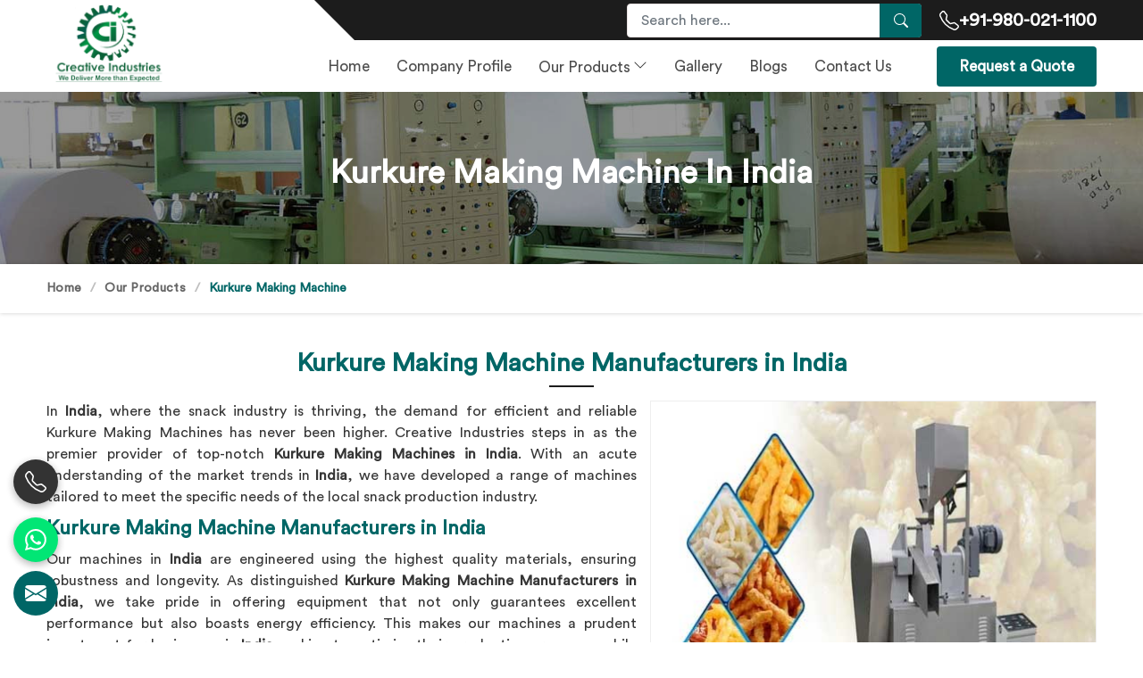

--- FILE ---
content_type: text/html
request_url: https://www.creativeindustrie.in/india/kurkure-making-machine.html
body_size: 11624
content:
<!DOCTYPE html>
<html lang="en">

<head>
    <meta charset="utf-8">
    <meta http-equiv="X-UA-Compatible" content="IE=edge">
    <title>Kurkure Making Machine | Mini Kurkure Machine in India</title>
    <meta name="description" content="Kurkure Making Machine- Creative Industrie provide best Kurkure Puff Extruder Machine in India. Buy Automatic mini kurkure making machine at affordable Price" >
    <meta name="keywords" content="Kurkure Making Machine Manufacturers in India, Fully Automatic Kurkure Making Machine Manufacturers in India, Kurkure Making Machine Suppliers in India, Fully Automatic Kurkure Making Machine Suppliers in India, Kurkure Making Machine Exporters in India, Fully Automatic Kurkure Making Machine Exporters in India, Kurkure Making Machine in India, Fully Automatic Kurkure Making Machine in India" >
    <meta name="State" content="West Bengal">
<meta name="City" content="Siliguri">
<meta name="address" content="Near Model School Haiderpara, Jalpaiguri, Siliguri, Darjiling-734006, West Bengal, India">
<meta name="copyright" content="Copyright 2024 Creative Industries - Kurkure Making Machine | Mini Kurkure Machine in India">
<meta name="distribution" content="global">
<meta name="language" content="english">
<meta name="rating" content="general">
<meta name="subject" content="Kurkure Making Machine | Mini Kurkure Machine in India">
<meta name="robots" content="ALL">
<meta name="revisit-after" content="2 days">
<meta name="generator" content="https://www.creativeindustrie.in/">
<meta name="author" content="Creative Industries">
<meta name="og:type" content="article">
<meta name="og:title" content="Kurkure Making Machine | Mini Kurkure Machine in India">
<meta name="og:image" content="../designer/images/logo.png">
<meta name="og:site_name" content="Creative Industries">
<meta name="og:description" content="Kurkure Making Machine- Creative Industrie provide best Kurkure Puff Extruder Machine in India. Buy Automatic mini kurkure making machine at affordable Price">
<meta name="twitter:card" content="summary">
<meta name="twitter:desc" content="Kurkure Making Machine- Creative Industrie provide best Kurkure Puff Extruder Machine in India. Buy Automatic mini kurkure making machine at affordable Price">
<meta name="twitter:title" content="Kurkure Making Machine | Mini Kurkure Machine in India">
<meta name="abstract" content="Kurkure Making Machine | Mini Kurkure Machine in India">
<meta name="Classification" content="Kurkure Making Machine- Creative Industrie provide best Kurkure Puff Extruder Machine in India. Buy Automatic mini kurkure making machine at affordable Price">
<meta name="dc.source" content="https://www.creativeindustrie.in/">
<meta name="dc.title" content="Kurkure Making Machine | Mini Kurkure Machine in India">
<meta name="dc.keywords" content="Kurkure Making Machine Manufacturers in India, Fully Automatic Kurkure Making Machine Manufacturers in India, Kurkure Making Machine Suppliers in India, Fully Automatic Kurkure Making Machine Suppliers in India, Kurkure Making Machine Exporters in India, Fully Automatic Kurkure Making Machine Exporters in India, Kurkure Making Machine in India, Fully Automatic Kurkure Making Machine in India">
<meta name="dc.subject" content="Kurkure Making Machine | Mini Kurkure Machine in India">
<meta name="dc.description" content="Kurkure Making Machine- Creative Industrie provide best Kurkure Puff Extruder Machine in India. Buy Automatic mini kurkure making machine at affordable Price">
<link rel="canonical" href="https://www.creativeindustrie.in/india/kurkure-making-machine.html">
<link rel="publisher" href="https://www.creativeindustrie.in/">

<meta name="viewport" content="width=device-width, initial-scale=1">
<link rel="icon" href="../designer/images/favicon.ico">
<link rel="preload" href="../ajax/libs/bootstrap/5.1.3/css/bootstrap.min.css" as="style" onload="this.onload=null;this.rel='stylesheet'">
<noscript><link rel="stylesheet" href="../ajax/libs/bootstrap/5.1.3/css/bootstrap.min.css"></noscript>
<link rel="preload" href="../ajax/libs/fancybox/3.1.20/jquery.fancybox.min.css" as="style" onload="this.onload=null;this.rel='stylesheet'">
<noscript><link rel="stylesheet" href="../ajax/libs/fancybox/3.1.20/jquery.fancybox.min.css"></noscript>
<link rel="preload" href="../ajax/libs/Swiper/7.3.3/swiper-bundle.min.css" as="style" onload="this.onload=null;this.rel='stylesheet'">
<noscript><link rel="stylesheet" href="../ajax/libs/Swiper/7.3.3/swiper-bundle.min.css"></noscript>
<link href="../designer/css/themes.css" rel="stylesheet">
<link rel="preload" href="../designer/css/responsive.css" as="style" onload="this.onload=null;this.rel='stylesheet'">
<noscript><link rel="stylesheet" href="../designer/css/responsive.css"></noscript>
<script src="../designer/js/jquery-3.6.0.min.js"></script>
<script>
	jQuery.event.special.touchstart = {
		setup: function(_, ns, handle) {
			this.addEventListener("touchstart", handle, {
				passive: !ns.includes("noPreventDefault")
			});
		}
	};
	jQuery.event.special.touchmove = {
		setup: function(_, ns, handle) {
			this.addEventListener("touchmove", handle, {
				passive: !ns.includes("noPreventDefault")
			});
		}
	};
	jQuery.event.special.wheel = {
		setup: function(_, ns, handle) {
			this.addEventListener("wheel", handle, {
				passive: true
			});
		}
	};
	jQuery.event.special.mousewheel = {
		setup: function(_, ns, handle) {
			this.addEventListener("mousewheel", handle, {
				passive: true
			});
		}
	};

	document.addEventListener('touchstart', function(e) {
		var Ypos = e.screenY;
		console.log(Ypos);
	});
</script>

<script>
 setTimeout(function () {
       $.getScript("https://www.googletagmanager.com/gtag/js?id=G-E2GKC6X8Z3");
    },6000);
 </script>

<script>
  window.dataLayer = window.dataLayer || [];
  function gtag(){dataLayer.push(arguments);}
  gtag('js', new Date());

  gtag('config', 'G-E2GKC6X8Z3');
</script>
<meta name="google-site-verification" content="30S54Rhsx9W3u9E5NSCx54OU9zxHeNSxfMB68qOtkY4">
</head>

<body>

    <a href="#" id="web-pulse-scroll-up" title="Go to Top"><svg xmlns="http://www.w3.org/2000/svg" width="16" height="16" fill="currentColor" viewBox="0 0 16 16">
        <path fill-rule="evenodd" d="M8 15a.5.5 0 0 0 .5-.5V2.707l3.146 3.147a.5.5 0 0 0 .708-.708l-4-4a.5.5 0 0 0-.708 0l-4 4a.5.5 0 1 0 .708.708L7.5 2.707V14.5a.5.5 0 0 0 .5.5z"></path>
    </svg></a>
<header class="header">
    <div class="container">
        <div class="row justify-content-end">
            <div class="col-xxl-9 col-xl-9 col-lg-9 col-md-9 col-sm-12 col-12 ">
                <div class="topbar">
                    <div class="search">
                        <form method="get" action="https://www.creativeindustrie.in/search.htm">
                            <input type="text" class="form-control" name="keyword" required placeholder="Search here...">
                            <button type="submit" class="search_btn"><svg xmlns="http://www.w3.org/2000/svg" width="16" height="16" fill="currentColor" viewBox="0 0 16 16">
                                    <path d="M11.742 10.344a6.5 6.5 0 1 0-1.397 1.398h-.001c.03.04.062.078.098.115l3.85 3.85a1 1 0 0 0 1.415-1.414l-3.85-3.85a1.007 1.007 0 0 0-.115-.1zM12 6.5a5.5 5.5 0 1 1-11 0 5.5 5.5 0 0 1 11 0z"></path>
                                </svg></button>
                        </form>
                    </div>

                    <ul class="social">
                                                <li><a href="tel:+91-980-021-1100" title="Call Now"><svg xmlns="http://www.w3.org/2000/svg" width="16" height="16" fill="currentColor" viewBox="0 0 16 16">
                                    <path d="M3.654 1.328a.678.678 0 0 0-1.015-.063L1.605 2.3c-.483.484-.661 1.169-.45 1.77a17.568 17.568 0 0 0 4.168 6.608 17.569 17.569 0 0 0 6.608 4.168c.601.211 1.286.033 1.77-.45l1.034-1.034a.678.678 0 0 0-.063-1.015l-2.307-1.794a.678.678 0 0 0-.58-.122l-2.19.547a1.745 1.745 0 0 1-1.657-.459L5.482 8.062a1.745 1.745 0 0 1-.46-1.657l.548-2.19a.678.678 0 0 0-.122-.58L3.654 1.328zM1.884.511a1.745 1.745 0 0 1 2.612.163L6.29 2.98c.329.423.445.974.315 1.494l-.547 2.19a.678.678 0 0 0 .178.643l2.457 2.457a.678.678 0 0 0 .644.178l2.189-.547a1.745 1.745 0 0 1 1.494.315l2.306 1.794c.829.645.905 1.87.163 2.611l-1.034 1.034c-.74.74-1.846 1.065-2.877.702a18.634 18.634 0 0 1-7.01-4.42 18.634 18.634 0 0 1-4.42-7.009c-.362-1.03-.037-2.137.703-2.877L1.885.511z"></path>
                                </svg> +91-980-021-1100</a></li>

                    </ul>
                </div>

                <div class="navigation">
                    <div class="navbar">
                        <button>
                            <span></span>
                            <span></span>
                            <span></span>
                            <span></span>
                        </button>
                    </div>
                    <div class="menu">
                        <ul class="nav">
                            <li class=""><a href="https://www.creativeindustrie.in/" title="Home">Home</a></li>
                            <li class=""><a href="../about.html" title="Company Profile">Company Profile</a></li>
                                                        <li class="cs-submenu  "><a href="our-products.html" title="Our Products in India">Our Products</a>
                                                            <ul class="cs-dropdown">
                                                                        <li><a href="paper-plate-making-machine.html" title="Paper Plate Making Machine in India">Paper Plate Making Machine</a></li>
                                                                        <li><a href="slipper-making-machine.html" title="Slipper Making Machine in India">Slipper Making Machine</a></li>
                                                                        <li><a href="agarbatti-making-machine.html" title="Agarbatti Making Machine in India">Agarbatti Making Machine</a></li>
                                                                        <li><a href="pouch-packing-machine.html" title="Pouch Packing Machine in India">Pouch Packing Machine</a></li>
                                                                        <li><a href="notebook-making-machine.html" title="Notebook Making Machine in India">Notebook Making Machine</a></li>
                                                                        <li><a href="wire-nail-making-machine.html" title="Wire Nail Making Machine in India">Wire Nail Making Machine</a></li>
                                                                        <li><a href="kurkure-making-machine.html" title="Kurkure Making Machine in India">Kurkure Making Machine</a></li>
                                                                        <li><a href="noodles-making-machine.html" title="Noodles Making Machine in India">Noodles Making Machine</a></li>
                                                                        <li><a href="chips-making-machine.html" title="Chips Making Machine in India">Chips Making Machine</a></li>
                                                                        <li><a href="detergent-powder-making-machine.html" title="Detergent Powder Making Machine in India">Detergent Powder Making Machine</a></li>
                                                                    </ul>
                                                            </li>
                                                        <li class=""><a href="../gallery.html" title="Gallery">Gallery</a></li>
                            <li class=""><a href="../blog.html" title="Blogs">Blogs</a></li>
                            <li class=""><a href="../contact.html" title="Contact Us">Contact Us</a></li>
                            <li><a class="request_quote_btn" href="#" data-bs-toggle="modal" data-bs-target="#myModal" title="Request a Quote">Request a Quote</a></li>
                        </ul>
                    </div>
                </div>
            </div>
            <div class="site-logo col-xxl-3 col-xl-3 col-lg-3 col-md-3 col-6 order-first">
                <div class="w-p-s-logo"><a href="https://www.creativeindustrie.in/" title="Creative Industries"><img id="logo" src="../designer/images/logo.png" alt="Creative Industries" title="Creative Industries"></a> </div>
            </div>
        </div>
    </div>
</header>
    <section class="heading_banner" style="background-image: url(../designer/images/category-banner.jpg)">
        <div class="container">
            <div class="row">
                <div class="col-xxl-12 col-xl-12 col-lg-12 col-md-12 col-sm-12 col-12 text-center">
                    <h1 class="cat_title">Kurkure Making Machine in India</div>
                    <div class="clearfix"></div>
                </div>
            </div>
        </div>
    </section>

    <div class="inner_breadcrumb hidden_xs">
        <div class="container">
            <div class="row">
                <div class="col-xxl-12 col-xl-12 col-lg-12 col-md-12 col-sm-12 col-12">
                    <ul class="breadcrumb">
                        <li><a href="https://www.creativeindustrie.in/" title="Home">Home</a></li>
                                                <li><a href="our-products.html" title="Our Products">Our Products</a></li>
                                                <li class="active">Kurkure Making Machine</li>
                    </ul>
                </div>
            </div>
        </div>
    </div>

    <section class="category_page">
        <div class="container">
            <h2 class="title_2">Kurkure Making Machine Manufacturers in India</h2>
            <div class="clearfix"></div>
            <div class="row">
                <div class="col-xxl-12 col-xl-12 col-lg-12 col-md-12 col-sm-12 col-12">
                    <div class="wps_right">
                        <div class="product_right_image">                            <a href="javascript:void(0);" data-bs-toggle="modal" data-bs-target="#productID"  class="main-category-image" title="Kurkure Making Machine Manufacturers in India">
                                <div class="detail_image">
                                    <img class="img-responsive main-cat-image" src="../uploaded-files/category/images/Kurkure-Making-Machine43.jpg" alt="Kurkure Making Machine Manufacturers in India" title="Kurkure Making Machine Manufacturers in India">
                                    <input type="hidden" class="main_heading" value="Kurkure Making Machine">
                                </div>
                                <span class="read_more_btn" title="Get Best Quote"><svg xmlns="http://www.w3.org/2000/svg" width="16" height="16" fill="currentColor" viewBox="0 0 16 16">
                                        <path d="M.05 3.555A2 2 0 0 1 2 2h12a2 2 0 0 1 1.95 1.555L8 8.414.05 3.555ZM0 4.697v7.104l5.803-3.558L0 4.697ZM6.761 8.83l-6.57 4.027A2 2 0 0 0 2 14h12a2 2 0 0 0 1.808-1.144l-6.57-4.027L8 9.586l-1.239-.757Zm3.436-.586L16 11.801V4.697l-5.803 3.546Z"></path>
                                    </svg> Get Best Quote</span>
                            </a>
                                                    </div>
                        <p>In <strong>India</strong>, where the snack industry is thriving, the demand for efficient and reliable Kurkure Making Machines has never been higher. Creative Industries steps in as the premier provider of top-notch <strong>Kurkure Making Machines in India</strong>. With an acute understanding of the market trends in <strong>India</strong>, we have developed a range of machines tailored to meet the specific needs of the local snack production industry.</p>

<h2>Kurkure Making Machine Manufacturers in India</h2>

<p>Our machines in<strong> India</strong> are engineered using the highest quality materials, ensuring robustness and longevity. As distinguished <strong>Kurkure Making Machine Manufacturers in India</strong>, we take pride in offering equipment that not only guarantees excellent performance but also boasts energy efficiency. This makes our machines a prudent investment for businesses in<strong> India</strong> seeking to optimize their production processes while minimizing energy expenditure. With a diverse range of capacities available in <strong>India</strong>, our Kurkure Making Machines are suitable for both small-scale and large-scale operations.</p>

<h3>Fully Automatic Kurkure Making Machine Suppliers in India</h3>

<p>Designed to craft superior-quality Kurkure snacks that meet industry standards, our machines in<strong> India</strong> are characterized by their user-friendly interface and intuitive operation. We stand out as the preeminent <strong>Fully Automatic Kurkure Making Machine Suppliers in India</strong>. Our machines not only deliver exceptional performance but are also easy to maintain, ensuring uninterrupted production for your business in<strong> India</strong>. With our equipment, you can streamline your production process and meet the escalating demand for Kurkure snacks in <strong>India</strong>&#39;s competitive market.</p>

<h3>Fully Automatic Kurkure Making Machine Exporters in India</h3>

<p>Food production thrives in <strong>India</strong>. Our Kurkure-making machines in <strong>India</strong> vary in price based on capacity and features. We are a trusted <strong>Fully Automatic</strong> <strong>Kurkure Making Machine Exporters in India</strong>.</p>
                                                 <div class="you_may">Product Related to Kurkure Making Machine</div>
                                <div class="allListing">
                                                                <div class="product_listing">
                                    <div class="row">
                                        <div class="col-xxl-5 col-xl-5 col-lg-5 col-md-5 col-sm-5 col-12">
                                            <div class="product">
                                                                                                <div class="single_image">
                                                    <a class="largeImage product_pop_up" href="javascript:void(0);" data-bs-toggle="modal" data-bs-target="#productID" title="Automatic Kurkure Making Machine Manufacturers, Suppliers and Exporters in India"><input type="hidden" class="product_id" value="29" >
                                                        <img class="activeImage1 product_image29" src="../uploaded-files/product-images/kurkure-making-machine1-1694517151.jpg" alt="Automatic Kurkure Making Machine Manufacturers, Suppliers and Exporters in India" title="Automatic Kurkure Making Machine Manufacturers, Suppliers and Exporters in India">
                                                    </a>
                                                </div>
                                                                                                    <div id="small1" class="small">
                                                                                                        <img class="item product_aimage active" src="../uploaded-files/product-images/kurkure-making-machine1-1694517151.jpg" alt="Automatic Kurkure Making Machine Manufacturers, Suppliers and Exporters in India" title="Automatic Kurkure Making Machine Manufacturers, Suppliers and Exporters in India">
                                                                                                            <input type="hidden" class="pr_sno" value="1">
                                                                                                    </div>
                                            </div>
                                        </div>

                                        <div class="col-xxl-7 col-xl-7 col-lg-7 col-md-7 col-sm-7 col-12">
                                            <div class="right-content">
                                                <h4><a class="product_title29" href="../automatic-kurkure-making-machine-29.html" title="Automatic Kurkure Making Machine Manufacturers, Suppliers and Exporters in India">Automatic Kurkure Making Machine in India</a></h4>
                                                <div class="blue-line1"></div>
                                                <div class="more_info">
                                                        <table>
	<tbody>
		<tr>
			<td>Material To Be Extruded</td>
			<td>Corn,Rice</td>
		</tr>
		<tr>
			<td>Type</td>
			<td>Automatic</td>
		</tr>
		<tr>
			<td>Power Consumption</td>
			<td>1hp</td>
		</tr>
		<tr>
			<td>Type Of Namkeen</td>
			<td>Kurkure</td>
		</tr>
		<tr>
			<td>Capacity</td>
			<td>90-100kg/hour</td>
		</tr>
		<tr>
			<td>A.C Drive Motor</td>
			<td>5-7 hp</td>
		</tr>
	</tbody>
</table>
                                                </div>

                                                <div class="clearfix"></div>
                                                <a class="read_more_btn product_pop_up" href="javascript:void(0);" data-bs-toggle="modal" data-bs-target="#productID" title="Get Best Quote"><input type="hidden" class="product_id" value="29" ><svg xmlns="http://www.w3.org/2000/svg" width="16" height="16" fill="currentColor" viewBox="0 0 16 16">
                                                        <path d="M.05 3.555A2 2 0 0 1 2 2h12a2 2 0 0 1 1.95 1.555L8 8.414.05 3.555ZM0 4.697v7.104l5.803-3.558L0 4.697ZM6.761 8.83l-6.57 4.027A2 2 0 0 0 2 14h12a2 2 0 0 0 1.808-1.144l-6.57-4.027L8 9.586l-1.239-.757Zm3.436-.586L16 11.801V4.697l-5.803 3.546Z" />
                                                    </svg> Get Best Quote</a>
                                                <a href="javascript:void(0);" data-bs-toggle="modal" data-bs-target="#callback" class="read_more_btn callback Request_call_back" title="Request A Callback"><input type="hidden" class="product_id" value="29" >
                                                    <svg fill="currentColor" width="24px" height="24px" viewBox="0 0 24 24" xmlns="http://www.w3.org/2000/svg">
                                                        <g data-name="Layer 2">
                                                            <g data-name="phone-call">
                                                                <rect width="24" height="24" opacity="0" />
                                                                <path d="M13 8a3 3 0 0 1 3 3 1 1 0 0 0 2 0 5 5 0 0 0-5-5 1 1 0 0 0 0 2z" />
                                                                <path d="M13 4a7 7 0 0 1 7 7 1 1 0 0 0 2 0 9 9 0 0 0-9-9 1 1 0 0 0 0 2z" />
                                                                <path d="M21.75 15.91a1 1 0 0 0-.72-.65l-6-1.37a1 1 0 0 0-.92.26c-.14.13-.15.14-.8 1.38a9.91 9.91 0 0 1-4.87-4.89C9.71 10 9.72 10 9.85 9.85a1 1 0 0 0 .26-.92L8.74 3a1 1 0 0 0-.65-.72 3.79 3.79 0 0 0-.72-.18A3.94 3.94 0 0 0 6.6 2 4.6 4.6 0 0 0 2 6.6 15.42 15.42 0 0 0 17.4 22a4.6 4.6 0 0 0 4.6-4.6 4.77 4.77 0 0 0-.06-.76 4.34 4.34 0 0 0-.19-.73zM17.4 20A13.41 13.41 0 0 1 4 6.6 2.61 2.61 0 0 1 6.6 4h.33L8 8.64l-.54.28c-.86.45-1.54.81-1.18 1.59a11.85 11.85 0 0 0 7.18 7.21c.84.34 1.17-.29 1.62-1.16l.29-.55L20 17.07v.33a2.61 2.61 0 0 1-2.6 2.6z" />
                                                            </g>
                                                        </g>
                                                    </svg> Request A Callback</a>
                                            </div>
                                        </div>
                                    </div>
                                </div>
                                                                <div class="product_listing">
                                    <div class="row">
                                        <div class="col-xxl-5 col-xl-5 col-lg-5 col-md-5 col-sm-5 col-12">
                                            <div class="product">
                                                                                                <div class="single_image">
                                                    <a class="largeImage product_pop_up" href="javascript:void(0);" data-bs-toggle="modal" data-bs-target="#productID" title="Namkeen Extruder Machine Manufacturers, Suppliers and Exporters in India"><input type="hidden" class="product_id" value="28" >
                                                        <img class="activeImage2 product_image28" src="../uploaded-files/product-images/Namkeen%20Making%20Machine-05.jpg" alt="Namkeen Extruder Machine Manufacturers, Suppliers and Exporters in India" title="Namkeen Extruder Machine Manufacturers, Suppliers and Exporters in India">
                                                    </a>
                                                </div>
                                                                                                    <div id="small2" class="small">
                                                                                                        <img class="item product_aimage active" src="../uploaded-files/product-images/Namkeen%20Making%20Machine-05.jpg" alt="Namkeen Extruder Machine Manufacturers, Suppliers and Exporters in India" title="Namkeen Extruder Machine Manufacturers, Suppliers and Exporters in India">
                                                                                                            <input type="hidden" class="pr_sno" value="2">
                                                                                                    </div>
                                            </div>
                                        </div>

                                        <div class="col-xxl-7 col-xl-7 col-lg-7 col-md-7 col-sm-7 col-12">
                                            <div class="right-content">
                                                <h4><a class="product_title28" href="../namkeen-extruder-machine-28.html" title="Namkeen Extruder Machine Manufacturers, Suppliers and Exporters in India">Namkeen Extruder Machine in India</a></h4>
                                                <div class="blue-line1"></div>
                                                <div class="more_info">
                                                        <table>
	<tbody>
		<tr>
			<td>Production Capacity</td>
			<td>500 kg/hr</td>
		</tr>
		<tr>
			<td>Type Of Namkeen</td>
			<td>All Namkeen Type</td>
		</tr>
		<tr>
			<td>Capacity</td>
			<td>500kg/hr</td>
		</tr>
		<tr>
			<td>Automation Grade</td>
			<td>Semi-Automatic</td>
		</tr>
		<tr>
			<td>Material To Be Extruded</td>
			<td>SS</td>
		</tr>
		<tr>
			<td>Machine Type</td>
			<td>Semi-Automatic</td>
		</tr>
		<tr>
			<td>Voltage</td>
			<td>220V</td>
		</tr>
		<tr>
			<td>Country of Origin</td>
			<td>Made in India</td>
		</tr>
	</tbody>
</table>
                                                </div>

                                                <div class="clearfix"></div>
                                                <a class="read_more_btn product_pop_up" href="javascript:void(0);" data-bs-toggle="modal" data-bs-target="#productID" title="Get Best Quote"><input type="hidden" class="product_id" value="28" ><svg xmlns="http://www.w3.org/2000/svg" width="16" height="16" fill="currentColor" viewBox="0 0 16 16">
                                                        <path d="M.05 3.555A2 2 0 0 1 2 2h12a2 2 0 0 1 1.95 1.555L8 8.414.05 3.555ZM0 4.697v7.104l5.803-3.558L0 4.697ZM6.761 8.83l-6.57 4.027A2 2 0 0 0 2 14h12a2 2 0 0 0 1.808-1.144l-6.57-4.027L8 9.586l-1.239-.757Zm3.436-.586L16 11.801V4.697l-5.803 3.546Z" />
                                                    </svg> Get Best Quote</a>
                                                <a href="javascript:void(0);" data-bs-toggle="modal" data-bs-target="#callback" class="read_more_btn callback Request_call_back" title="Request A Callback"><input type="hidden" class="product_id" value="28" >
                                                    <svg fill="currentColor" width="24px" height="24px" viewBox="0 0 24 24" xmlns="http://www.w3.org/2000/svg">
                                                        <g data-name="Layer 2">
                                                            <g data-name="phone-call">
                                                                <rect width="24" height="24" opacity="0" />
                                                                <path d="M13 8a3 3 0 0 1 3 3 1 1 0 0 0 2 0 5 5 0 0 0-5-5 1 1 0 0 0 0 2z" />
                                                                <path d="M13 4a7 7 0 0 1 7 7 1 1 0 0 0 2 0 9 9 0 0 0-9-9 1 1 0 0 0 0 2z" />
                                                                <path d="M21.75 15.91a1 1 0 0 0-.72-.65l-6-1.37a1 1 0 0 0-.92.26c-.14.13-.15.14-.8 1.38a9.91 9.91 0 0 1-4.87-4.89C9.71 10 9.72 10 9.85 9.85a1 1 0 0 0 .26-.92L8.74 3a1 1 0 0 0-.65-.72 3.79 3.79 0 0 0-.72-.18A3.94 3.94 0 0 0 6.6 2 4.6 4.6 0 0 0 2 6.6 15.42 15.42 0 0 0 17.4 22a4.6 4.6 0 0 0 4.6-4.6 4.77 4.77 0 0 0-.06-.76 4.34 4.34 0 0 0-.19-.73zM17.4 20A13.41 13.41 0 0 1 4 6.6 2.61 2.61 0 0 1 6.6 4h.33L8 8.64l-.54.28c-.86.45-1.54.81-1.18 1.59a11.85 11.85 0 0 0 7.18 7.21c.84.34 1.17-.29 1.62-1.16l.29-.55L20 17.07v.33a2.61 2.61 0 0 1-2.6 2.6z" />
                                                            </g>
                                                        </g>
                                                    </svg> Request A Callback</a>
                                            </div>
                                        </div>
                                    </div>
                                </div>
                                                            </div>
                                                        <div class="you_may">You May Also Like These</div>
                            <div class="allListing">
                                                        <div class="product_listing">
                                <div class="row">
                                    <div class="col-xxl-4 col-xl-4 col-lg-4 col-md-4 col-sm-5 col-12">
                                        <div class="product">                                            <a href="paper-plate-making-machine.html" title="Paper Plate Making Machine Manufacturers in India">
                                                <div class="image1">
                                                    <img class="category_image2" src="../uploaded-files/category/images/thumbs/Paper-Plate-Making-Machine-thumbs-300X300.jpg" alt="Paper Plate Making Machine Manufacturers in India" title="Paper Plate Making Machine Manufacturers in India">
                                                </div>
                                            </a>                                        </div>
                                    </div>
                                    <div class="col-xxl-8 col-xl-8 col-lg-8 col-md-8 col-sm-7 col-12">
                                        <div class="right-content">
                                            <h4><a class="category_title2" href="paper-plate-making-machine.html" title="Paper Plate Making Machine Manufacturers in India">Paper Plate Making Machine</a></h4>
                                            <div class="blue-line1"></div>
                                            <div class="more_info">
                                                <p>In response to the growing global shift towards sustainability, the demand for eco-friendly products in India has seen a notable upswing. Addressing this need, Creative Industries takes the lead in providing top-tier Paper Plate Making Machines in India. As a premier manufacturer specializing in paper plate-making machinery in India, our offerings are tailored to meet the demands of this burgeoning market.</p>
                                            </div>

                                            <div class="clearfix"></div>
                                            <a class="read_more_btn pop_cat_id" href="javascript:void(0);" data-bs-toggle="modal" data-bs-target="#productID" title="Get Best Quote"><input type="hidden" class="cat_id" value="2" ><svg xmlns="http://www.w3.org/2000/svg" width="16" height="16" fill="currentColor" viewBox="0 0 16 16">
                                                    <path d="M.05 3.555A2 2 0 0 1 2 2h12a2 2 0 0 1 1.95 1.555L8 8.414.05 3.555ZM0 4.697v7.104l5.803-3.558L0 4.697ZM6.761 8.83l-6.57 4.027A2 2 0 0 0 2 14h12a2 2 0 0 0 1.808-1.144l-6.57-4.027L8 9.586l-1.239-.757Zm3.436-.586L16 11.801V4.697l-5.803 3.546Z" />
                                                </svg> Get Best Quote</a>
                                            <a href="paper-plate-making-machine.html" class="read_more_btn" title="Read More">Read More</a>

                                        </div>
                                    </div>
                                </div>
                            </div>
                                                        <div class="product_listing">
                                <div class="row">
                                    <div class="col-xxl-4 col-xl-4 col-lg-4 col-md-4 col-sm-5 col-12">
                                        <div class="product">                                            <a href="slipper-making-machine.html" title="Slipper Making Machine Manufacturers in India">
                                                <div class="image1">
                                                    <img class="category_image3" src="../uploaded-files/category/images/thumbs/Slipper-Making-Machine-thumbs-300X300.jpg" alt="Slipper Making Machine Manufacturers in India" title="Slipper Making Machine Manufacturers in India">
                                                </div>
                                            </a>                                        </div>
                                    </div>
                                    <div class="col-xxl-8 col-xl-8 col-lg-8 col-md-8 col-sm-7 col-12">
                                        <div class="right-content">
                                            <h4><a class="category_title3" href="slipper-making-machine.html" title="Slipper Making Machine Manufacturers in India">Slipper Making Machine</a></h4>
                                            <div class="blue-line1"></div>
                                            <div class="more_info">
                                                <p>In response to the growing demand for quality footwear, India is witnessing a surge in the production of slippers. Creative Industries is at the forefront of this movement, offering top-notch Slipper Making Machines in India. As a trusted manufacturer in India, we understand the importance of producing comfortable, durable, and stylish footwear. Our machines are meticulously designed to meet the evolving needs of the slipper industry in India, ensuring that businesses have access to the latest technology for crafting high-quality slippers.</p>
                                            </div>

                                            <div class="clearfix"></div>
                                            <a class="read_more_btn pop_cat_id" href="javascript:void(0);" data-bs-toggle="modal" data-bs-target="#productID" title="Get Best Quote"><input type="hidden" class="cat_id" value="3" ><svg xmlns="http://www.w3.org/2000/svg" width="16" height="16" fill="currentColor" viewBox="0 0 16 16">
                                                    <path d="M.05 3.555A2 2 0 0 1 2 2h12a2 2 0 0 1 1.95 1.555L8 8.414.05 3.555ZM0 4.697v7.104l5.803-3.558L0 4.697ZM6.761 8.83l-6.57 4.027A2 2 0 0 0 2 14h12a2 2 0 0 0 1.808-1.144l-6.57-4.027L8 9.586l-1.239-.757Zm3.436-.586L16 11.801V4.697l-5.803 3.546Z" />
                                                </svg> Get Best Quote</a>
                                            <a href="slipper-making-machine.html" class="read_more_btn" title="Read More">Read More</a>

                                        </div>
                                    </div>
                                </div>
                            </div>
                                                        <div class="product_listing">
                                <div class="row">
                                    <div class="col-xxl-4 col-xl-4 col-lg-4 col-md-4 col-sm-5 col-12">
                                        <div class="product">                                            <a href="agarbatti-making-machine.html" title="Agarbatti Making Machine Manufacturers in India">
                                                <div class="image1">
                                                    <img class="category_image4" src="../uploaded-files/category/images/thumbs/Agarbatti-Making-Machine-thumbs-300X300.jpg" alt="Agarbatti Making Machine Manufacturers in India" title="Agarbatti Making Machine Manufacturers in India">
                                                </div>
                                            </a>                                        </div>
                                    </div>
                                    <div class="col-xxl-8 col-xl-8 col-lg-8 col-md-8 col-sm-7 col-12">
                                        <div class="right-content">
                                            <h4><a class="category_title4" href="agarbatti-making-machine.html" title="Agarbatti Making Machine Manufacturers in India">Agarbatti Making Machine</a></h4>
                                            <div class="blue-line1"></div>
                                            <div class="more_info">
                                                <p>In India, the demand for Agarbatti Making Machines has witnessed a significant surge, owing to the cultural and spiritual significance of incense sticks. Creative Industries stands as a prominent provider of top-notch Agarbatti Making Machines in India. We understand the importance of producing high-quality incense sticks efficiently in India, and our machines are meticulously designed to meet this demand.</p>
                                            </div>

                                            <div class="clearfix"></div>
                                            <a class="read_more_btn pop_cat_id" href="javascript:void(0);" data-bs-toggle="modal" data-bs-target="#productID" title="Get Best Quote"><input type="hidden" class="cat_id" value="4" ><svg xmlns="http://www.w3.org/2000/svg" width="16" height="16" fill="currentColor" viewBox="0 0 16 16">
                                                    <path d="M.05 3.555A2 2 0 0 1 2 2h12a2 2 0 0 1 1.95 1.555L8 8.414.05 3.555ZM0 4.697v7.104l5.803-3.558L0 4.697ZM6.761 8.83l-6.57 4.027A2 2 0 0 0 2 14h12a2 2 0 0 0 1.808-1.144l-6.57-4.027L8 9.586l-1.239-.757Zm3.436-.586L16 11.801V4.697l-5.803 3.546Z" />
                                                </svg> Get Best Quote</a>
                                            <a href="agarbatti-making-machine.html" class="read_more_btn" title="Read More">Read More</a>

                                        </div>
                                    </div>
                                </div>
                            </div>
                                                        <div class="product_listing">
                                <div class="row">
                                    <div class="col-xxl-4 col-xl-4 col-lg-4 col-md-4 col-sm-5 col-12">
                                        <div class="product">                                            <a href="pouch-packing-machine.html" title="Pouch Packing Machine Manufacturers in India">
                                                <div class="image1">
                                                    <img class="category_image5" src="../uploaded-files/category/images/thumbs/Pouch-Packing-Machine-thumbs-300X300.jpg" alt="Pouch Packing Machine Manufacturers in India" title="Pouch Packing Machine Manufacturers in India">
                                                </div>
                                            </a>                                        </div>
                                    </div>
                                    <div class="col-xxl-8 col-xl-8 col-lg-8 col-md-8 col-sm-7 col-12">
                                        <div class="right-content">
                                            <h4><a class="category_title5" href="pouch-packing-machine.html" title="Pouch Packing Machine Manufacturers in India">Pouch Packing Machine</a></h4>
                                            <div class="blue-line1"></div>
                                            <div class="more_info">
                                                <p>In response to the growing demand for efficient packaging solutions in India, we proudly offer top-notch Pouch Packing Machines. With a commitment to excellence, Creative Industries stands as a reliable source for high-quality Pouch Packing Machines in India. These machines cater to the dynamic needs of businesses in India, ensuring that products are packaged securely and professionally.</p>
                                            </div>

                                            <div class="clearfix"></div>
                                            <a class="read_more_btn pop_cat_id" href="javascript:void(0);" data-bs-toggle="modal" data-bs-target="#productID" title="Get Best Quote"><input type="hidden" class="cat_id" value="5" ><svg xmlns="http://www.w3.org/2000/svg" width="16" height="16" fill="currentColor" viewBox="0 0 16 16">
                                                    <path d="M.05 3.555A2 2 0 0 1 2 2h12a2 2 0 0 1 1.95 1.555L8 8.414.05 3.555ZM0 4.697v7.104l5.803-3.558L0 4.697ZM6.761 8.83l-6.57 4.027A2 2 0 0 0 2 14h12a2 2 0 0 0 1.808-1.144l-6.57-4.027L8 9.586l-1.239-.757Zm3.436-.586L16 11.801V4.697l-5.803 3.546Z" />
                                                </svg> Get Best Quote</a>
                                            <a href="pouch-packing-machine.html" class="read_more_btn" title="Read More">Read More</a>

                                        </div>
                                    </div>
                                </div>
                            </div>
                                                        <div class="product_listing">
                                <div class="row">
                                    <div class="col-xxl-4 col-xl-4 col-lg-4 col-md-4 col-sm-5 col-12">
                                        <div class="product">                                            <a href="notebook-making-machine.html" title="Notebook Making Machine Manufacturers in India">
                                                <div class="image1">
                                                    <img class="category_image6" src="../uploaded-files/category/images/thumbs/Notebook-Making-Machine-thumbs-300X300.jpg" alt="Notebook Making Machine Manufacturers in India" title="Notebook Making Machine Manufacturers in India">
                                                </div>
                                            </a>                                        </div>
                                    </div>
                                    <div class="col-xxl-8 col-xl-8 col-lg-8 col-md-8 col-sm-7 col-12">
                                        <div class="right-content">
                                            <h4><a class="category_title6" href="notebook-making-machine.html" title="Notebook Making Machine Manufacturers in India">Notebook Making Machine</a></h4>
                                            <div class="blue-line1"></div>
                                            <div class="more_info">
                                                <p>In the evolving landscape of India, where sustainability is gaining paramount importance, the demand for eco-friendly products has seen a remarkable surge. Our company takes pride in offering top-notch Notebook Making Machines in India. Creative Industries, a prominent manufacturer of notebook-making machines in India, has astutely recognized this growing trend and provides a comprehensive range of machines to meet the rising demand.</p>
                                            </div>

                                            <div class="clearfix"></div>
                                            <a class="read_more_btn pop_cat_id" href="javascript:void(0);" data-bs-toggle="modal" data-bs-target="#productID" title="Get Best Quote"><input type="hidden" class="cat_id" value="6" ><svg xmlns="http://www.w3.org/2000/svg" width="16" height="16" fill="currentColor" viewBox="0 0 16 16">
                                                    <path d="M.05 3.555A2 2 0 0 1 2 2h12a2 2 0 0 1 1.95 1.555L8 8.414.05 3.555ZM0 4.697v7.104l5.803-3.558L0 4.697ZM6.761 8.83l-6.57 4.027A2 2 0 0 0 2 14h12a2 2 0 0 0 1.808-1.144l-6.57-4.027L8 9.586l-1.239-.757Zm3.436-.586L16 11.801V4.697l-5.803 3.546Z" />
                                                </svg> Get Best Quote</a>
                                            <a href="notebook-making-machine.html" class="read_more_btn" title="Read More">Read More</a>

                                        </div>
                                    </div>
                                </div>
                            </div>
                                                        <div class="product_listing">
                                <div class="row">
                                    <div class="col-xxl-4 col-xl-4 col-lg-4 col-md-4 col-sm-5 col-12">
                                        <div class="product">                                            <a href="wire-nail-making-machine.html" title="Wire Nail Making Machine Manufacturers in India">
                                                <div class="image1">
                                                    <img class="category_image7" src="../uploaded-files/category/images/thumbs/Wire-Nail-Making-Machine-thumbs-300X300.jpg" alt="Wire Nail Making Machine Manufacturers in India" title="Wire Nail Making Machine Manufacturers in India">
                                                </div>
                                            </a>                                        </div>
                                    </div>
                                    <div class="col-xxl-8 col-xl-8 col-lg-8 col-md-8 col-sm-7 col-12">
                                        <div class="right-content">
                                            <h4><a class="category_title7" href="wire-nail-making-machine.html" title="Wire Nail Making Machine Manufacturers in India">Wire Nail Making Machine</a></h4>
                                            <div class="blue-line1"></div>
                                            <div class="more_info">
                                                <p>In the ever-evolving industrial landscape of India, the demand for efficient and high-quality Wire Nail Making Machines is steadily on the rise. Creative Industries, a distinguished name in the manufacturing sector, proudly caters to this demand by offering top-of-the-line Wire Nail Making Machines in India. With a keen understanding of market trends and a commitment to excellence in India, we provide machinery that not only meets industry standards but exceeds them.</p>
                                            </div>

                                            <div class="clearfix"></div>
                                            <a class="read_more_btn pop_cat_id" href="javascript:void(0);" data-bs-toggle="modal" data-bs-target="#productID" title="Get Best Quote"><input type="hidden" class="cat_id" value="7" ><svg xmlns="http://www.w3.org/2000/svg" width="16" height="16" fill="currentColor" viewBox="0 0 16 16">
                                                    <path d="M.05 3.555A2 2 0 0 1 2 2h12a2 2 0 0 1 1.95 1.555L8 8.414.05 3.555ZM0 4.697v7.104l5.803-3.558L0 4.697ZM6.761 8.83l-6.57 4.027A2 2 0 0 0 2 14h12a2 2 0 0 0 1.808-1.144l-6.57-4.027L8 9.586l-1.239-.757Zm3.436-.586L16 11.801V4.697l-5.803 3.546Z" />
                                                </svg> Get Best Quote</a>
                                            <a href="wire-nail-making-machine.html" class="read_more_btn" title="Read More">Read More</a>

                                        </div>
                                    </div>
                                </div>
                            </div>
                                                        <div class="product_listing">
                                <div class="row">
                                    <div class="col-xxl-4 col-xl-4 col-lg-4 col-md-4 col-sm-5 col-12">
                                        <div class="product">                                            <a href="noodles-making-machine.html" title="Noodles Making Machine Manufacturers in India">
                                                <div class="image1">
                                                    <img class="category_image9" src="../uploaded-files/category/images/thumbs/Noodles-Making-Machine-thumbs-300X300.jpg" alt="Noodles Making Machine Manufacturers in India" title="Noodles Making Machine Manufacturers in India">
                                                </div>
                                            </a>                                        </div>
                                    </div>
                                    <div class="col-xxl-8 col-xl-8 col-lg-8 col-md-8 col-sm-7 col-12">
                                        <div class="right-content">
                                            <h4><a class="category_title9" href="noodles-making-machine.html" title="Noodles Making Machine Manufacturers in India">Noodles Making Machine</a></h4>
                                            <div class="blue-line1"></div>
                                            <div class="more_info">
                                                <p>In India, where culinary innovation meets technological excellence, our company proudly presents top-of-the-line Noodles Making Machines. As the culinary landscape evolves and the demand for fresh, homemade noodles surges, our Noodles Making Machine in India emerges as the ultimate solution. Creative Industries has always been at the forefront of manufacturing cutting-edge food processing machinery in India, and our Noodles Making Machines are no exception.</p>
                                            </div>

                                            <div class="clearfix"></div>
                                            <a class="read_more_btn pop_cat_id" href="javascript:void(0);" data-bs-toggle="modal" data-bs-target="#productID" title="Get Best Quote"><input type="hidden" class="cat_id" value="9" ><svg xmlns="http://www.w3.org/2000/svg" width="16" height="16" fill="currentColor" viewBox="0 0 16 16">
                                                    <path d="M.05 3.555A2 2 0 0 1 2 2h12a2 2 0 0 1 1.95 1.555L8 8.414.05 3.555ZM0 4.697v7.104l5.803-3.558L0 4.697ZM6.761 8.83l-6.57 4.027A2 2 0 0 0 2 14h12a2 2 0 0 0 1.808-1.144l-6.57-4.027L8 9.586l-1.239-.757Zm3.436-.586L16 11.801V4.697l-5.803 3.546Z" />
                                                </svg> Get Best Quote</a>
                                            <a href="noodles-making-machine.html" class="read_more_btn" title="Read More">Read More</a>

                                        </div>
                                    </div>
                                </div>
                            </div>
                                                        <div class="product_listing">
                                <div class="row">
                                    <div class="col-xxl-4 col-xl-4 col-lg-4 col-md-4 col-sm-5 col-12">
                                        <div class="product">                                            <a href="chips-making-machine.html" title="Chips Making Machine Manufacturers in India">
                                                <div class="image1">
                                                    <img class="category_image10" src="../uploaded-files/category/images/thumbs/Chips-Making-Machine-thumbs-300X300.jpg" alt="Chips Making Machine Manufacturers in India" title="Chips Making Machine Manufacturers in India">
                                                </div>
                                            </a>                                        </div>
                                    </div>
                                    <div class="col-xxl-8 col-xl-8 col-lg-8 col-md-8 col-sm-7 col-12">
                                        <div class="right-content">
                                            <h4><a class="category_title10" href="chips-making-machine.html" title="Chips Making Machine Manufacturers in India">Chips Making Machine</a></h4>
                                            <div class="blue-line1"></div>
                                            <div class="more_info">
                                                <p>In India, where the demand for crispy and delicious chips is always on the rise, having a reliable Chips Making Machine is essential for businesses striving to meet customer expectations. Creative Industries, a prominent player in the manufacturing industry, understands this need and offers top-notch Chips Making Machines in India. Our machines are engineered to deliver the perfect blend of taste, texture, and consistency that discerning chip lovers in India crave.</p>
                                            </div>

                                            <div class="clearfix"></div>
                                            <a class="read_more_btn pop_cat_id" href="javascript:void(0);" data-bs-toggle="modal" data-bs-target="#productID" title="Get Best Quote"><input type="hidden" class="cat_id" value="10" ><svg xmlns="http://www.w3.org/2000/svg" width="16" height="16" fill="currentColor" viewBox="0 0 16 16">
                                                    <path d="M.05 3.555A2 2 0 0 1 2 2h12a2 2 0 0 1 1.95 1.555L8 8.414.05 3.555ZM0 4.697v7.104l5.803-3.558L0 4.697ZM6.761 8.83l-6.57 4.027A2 2 0 0 0 2 14h12a2 2 0 0 0 1.808-1.144l-6.57-4.027L8 9.586l-1.239-.757Zm3.436-.586L16 11.801V4.697l-5.803 3.546Z" />
                                                </svg> Get Best Quote</a>
                                            <a href="chips-making-machine.html" class="read_more_btn" title="Read More">Read More</a>

                                        </div>
                                    </div>
                                </div>
                            </div>
                                                        <div class="product_listing">
                                <div class="row">
                                    <div class="col-xxl-4 col-xl-4 col-lg-4 col-md-4 col-sm-5 col-12">
                                        <div class="product">                                            <a href="detergent-powder-making-machine.html" title="Detergent Powder Making Machine Manufacturers in India">
                                                <div class="image1">
                                                    <img class="category_image11" src="../uploaded-files/category/images/thumbs/Detergent-Powder-Making-Machine-thumbs-300X300.jpg" alt="Detergent Powder Making Machine Manufacturers in India" title="Detergent Powder Making Machine Manufacturers in India">
                                                </div>
                                            </a>                                        </div>
                                    </div>
                                    <div class="col-xxl-8 col-xl-8 col-lg-8 col-md-8 col-sm-7 col-12">
                                        <div class="right-content">
                                            <h4><a class="category_title11" href="detergent-powder-making-machine.html" title="Detergent Powder Making Machine Manufacturers in India">Detergent Powder Making Machine</a></h4>
                                            <div class="blue-line1"></div>
                                            <div class="more_info">
                                                <p>In response to the growing demand for high-quality detergent products, Creative Industries proudly offers top-of-the-line Detergent Powder Making Machines in India. As a leading manufacturer in India, we understand the importance of producing eco-conscious cleaning solutions. Our machines are designed to meet the specific needs of businesses in India looking to create superior detergent powders efficiently and sustainably.</p>
                                            </div>

                                            <div class="clearfix"></div>
                                            <a class="read_more_btn pop_cat_id" href="javascript:void(0);" data-bs-toggle="modal" data-bs-target="#productID" title="Get Best Quote"><input type="hidden" class="cat_id" value="11" ><svg xmlns="http://www.w3.org/2000/svg" width="16" height="16" fill="currentColor" viewBox="0 0 16 16">
                                                    <path d="M.05 3.555A2 2 0 0 1 2 2h12a2 2 0 0 1 1.95 1.555L8 8.414.05 3.555ZM0 4.697v7.104l5.803-3.558L0 4.697ZM6.761 8.83l-6.57 4.027A2 2 0 0 0 2 14h12a2 2 0 0 0 1.808-1.144l-6.57-4.027L8 9.586l-1.239-.757Zm3.436-.586L16 11.801V4.697l-5.803 3.546Z" />
                                                </svg> Get Best Quote</a>
                                            <a href="detergent-powder-making-machine.html" class="read_more_btn" title="Read More">Read More</a>

                                        </div>
                                    </div>
                                </div>
                            </div>
                                                        </div>
                                            </div>
                </div>
            </div>
        </div>
    </section>


    <div class="sw_banner_bottom_shap_img_wrapper last_bg">
    <img src="../designer/images/image13.png" alt="Creative Industries" title="Creative Industries">
</div>

<footer class="footer-area">
    <div class="container">
        <div class="row">
            <div class="col-xxl-4 col-xl-4 col-lg-4 col-md-4 col-sm-12 col-12">
                <div class="single-footer-widget marbtm50">
                    <div class="contact-info-box">
                        <div class="footer-logo">
                            <img src="../designer/images/logo.png" alt="Creative Industries" title="Creative Industries">
                        </div>
                        <div class="text">
                            <p>Creative Industries is a leading manufacturer, supplier, and exporter of high-quality machinery for various industries. Based in Siliguri, we specialize in designing and producing a range of machines for slipper making, Kurkure making, and other similar products.</p>
                        </div>
                    </div>
                </div>
            </div>

            <div class="col-xxl-2 col-xl-2 col-lg-2 col-md-2 col-sm-6 col-12">
                <div class="single-footer-widget marbtm50">
                    <div class="title">
                        <div class="footerTitle">Useful Links</div>
                    </div>
                    <div class="usefull-links">
                        <ul>
                            <li><a href="https://www.creativeindustrie.in/" title="Home">Home</a></li>
                            <li><a href="../about.html" title="About Company">About Company</a></li>
                            <li><a href="our-products.html" title="Our Products in India">Our Products</a></li>
                            <li><a href="../blog.html" title="Blogs">Blogs</a></li>
                            <li><a href="../contact.html" title="Contact Us">Contact Us</a></li>
                            <li><a href="../sitemap.html" title="Sitemap">Sitemap</a></li>
                            <li><a href="../market.html" title="Market Area">Market Area</a></li>
                        </ul>
                    </div>
                </div>
            </div>

            <div class="col-xxl-3 col-xl-3 col-lg-3 col-md-3 col-sm-6 col-12">
                <div class="single-footer-widget marbtm50">
                    <div class="title">
                        <div class="footerTitle">Our Product</div>
                    </div>
                    <div class="usefull-links">
                        <ul>                            <li><a href="paper-plate-making-machine.html" title="Paper Plate Making Machine in India">Paper Plate Making Machine</a></li>
                                                        <li><a href="slipper-making-machine.html" title="Slipper Making Machine in India">Slipper Making Machine</a></li>
                                                        <li><a href="agarbatti-making-machine.html" title="Agarbatti Making Machine in India">Agarbatti Making Machine</a></li>
                                                        <li><a href="pouch-packing-machine.html" title="Pouch Packing Machine in India">Pouch Packing Machine</a></li>
                                                        <li><a href="notebook-making-machine.html" title="Notebook Making Machine in India">Notebook Making Machine</a></li>
                                                        <li><a href="wire-nail-making-machine.html" title="Wire Nail Making Machine in India">Wire Nail Making Machine</a></li>
                                                        <li><a href="kurkure-making-machine.html" title="Kurkure Making Machine in India">Kurkure Making Machine</a></li>
                                                    </ul>
                    </div>
                </div>
            </div>

            <div class="col-xxl-3 col-xl-3 col-lg-3 col-md-3 col-sm-6 col-12">
                <div class="single-footer-widget">
                    <div class="title">
                        <div class="footerTitle">Contact Us</div>
                    </div>
                    <div class="question_bx address">
                        <svg xmlns="http://www.w3.org/2000/svg" width="16" height="16" fill="currentColor" viewBox="0 0 16 16">
                            <path d="M14.763.075A.5.5 0 0 1 15 .5v15a.5.5 0 0 1-.5.5h-3a.5.5 0 0 1-.5-.5V14h-1v1.5a.5.5 0 0 1-.5.5h-9a.5.5 0 0 1-.5-.5V10a.5.5 0 0 1 .342-.474L6 7.64V4.5a.5.5 0 0 1 .276-.447l8-4a.5.5 0 0 1 .487.022ZM6 8.694 1 10.36V15h5V8.694ZM7 15h2v-1.5a.5.5 0 0 1 .5-.5h2a.5.5 0 0 1 .5.5V15h2V1.309l-7 3.5V15Z"></path>
                            <path d="M2 11h1v1H2v-1Zm2 0h1v1H4v-1Zm-2 2h1v1H2v-1Zm2 0h1v1H4v-1Zm4-4h1v1H8V9Zm2 0h1v1h-1V9Zm-2 2h1v1H8v-1Zm2 0h1v1h-1v-1Zm2-2h1v1h-1V9Zm0 2h1v1h-1v-1ZM8 7h1v1H8V7Zm2 0h1v1h-1V7Zm2 0h1v1h-1V7ZM8 5h1v1H8V5Zm2 0h1v1h-1V5Zm2 0h1v1h-1V5Zm0-2h1v1h-1V3Z"></path>
                        </svg>
                        <div class="address_place">
                            <p><strong> Creative Industries</strong></p>
                        </div>
                    </div>

                    <div class="question_bx address">
                        <svg xmlns="http://www.w3.org/2000/svg" width="16" height="16" fill="currentColor" viewBox="0 0 16 16">
                            <path d="M12.166 8.94c-.524 1.062-1.234 2.12-1.96 3.07A31.493 31.493 0 0 1 8 14.58a31.481 31.481 0 0 1-2.206-2.57c-.726-.95-1.436-2.008-1.96-3.07C3.304 7.867 3 6.862 3 6a5 5 0 0 1 10 0c0 .862-.305 1.867-.834 2.94zM8 16s6-5.686 6-10A6 6 0 0 0 2 6c0 4.314 6 10 6 10z"></path>
                            <path d="M8 8a2 2 0 1 1 0-4 2 2 0 0 1 0 4zm0 1a3 3 0 1 0 0-6 3 3 0 0 0 0 6z"></path>
                        </svg>
                        <div class="address_place">
                            <p>Near Model School Haiderpara, Jalpaiguri, Siliguri, Darjiling-734006, West Bengal, India</p>
                        </div>
                    </div>
                    <div class="question_bx phone">
                        <svg xmlns="http://www.w3.org/2000/svg" width="16" height="16" fill="currentColor" viewBox="0 0 16 16">
                            <path d="M3.654 1.328a.678.678 0 0 0-1.015-.063L1.605 2.3c-.483.484-.661 1.169-.45 1.77a17.568 17.568 0 0 0 4.168 6.608 17.569 17.569 0 0 0 6.608 4.168c.601.211 1.286.033 1.77-.45l1.034-1.034a.678.678 0 0 0-.063-1.015l-2.307-1.794a.678.678 0 0 0-.58-.122l-2.19.547a1.745 1.745 0 0 1-1.657-.459L5.482 8.062a1.745 1.745 0 0 1-.46-1.657l.548-2.19a.678.678 0 0 0-.122-.58L3.654 1.328zM1.884.511a1.745 1.745 0 0 1 2.612.163L6.29 2.98c.329.423.445.974.315 1.494l-.547 2.19a.678.678 0 0 0 .178.643l2.457 2.457a.678.678 0 0 0 .644.178l2.189-.547a1.745 1.745 0 0 1 1.494.315l2.306 1.794c.829.645.905 1.87.163 2.611l-1.034 1.034c-.74.74-1.846 1.065-2.877.702a18.634 18.634 0 0 1-7.01-4.42 18.634 18.634 0 0 1-4.42-7.009c-.362-1.03-.037-2.137.703-2.877L1.885.511z"></path>
                        </svg>
                        <div class="number">
                            <p><a href="tel:+91-980-021-1100" title="Call Now"> +91-980-021-1100</a></p>
                        </div>
                    </div>


                    <ul class="footerSocial">
                                            </ul>
                </div>
            </div>
        </div>
    </div>
</footer>
<section class="footerBottom">
    <div class="container inner-content">
        <div class="row">
            <div class="col-xxl-12 col-xl-12 col-lg-12 col-md-12 text-center">
                <p class="copyright">© 2024 Creative Industries. All Rights Reserved.</p>
            </div>
            <!-- <div class="col-xxl-7 col-xl-7 col-lg-7 col-md-8 text-right">
                <p>Crafted with <svg xmlns="http://www.w3.org/2000/svg" width="16" height="16" fill="currentColor" viewBox="0 0 16 16">
                        <path fill-rule="evenodd" d="M8 1.314C12.438-3.248 23.534 4.735 8 15-7.534 4.736 3.562-3.248 8 1.314z" />
                    </svg> by Webpulse - <a href="https://www.webpulseindia.com/web-designing" target="_blank" title="Web Designing">Web Designing,</a> <a href="https://www.webpulseindia.com/digital-marketing" target="_blank" title="Digital Marketing">Digital Marketing</a> & <a href="https://www.webpulseindia.com/branding" target="_blank" title="Branding Company">Branding Company </a></p>
            </div> -->
        </div>
    </div>
</section>

<a href="javascript:void(0);" data-bs-toggle="modal" data-bs-target="#myModal" class="send_enquiry" title="Get a Quote"><svg xmlns="http://www.w3.org/2000/svg" width="16" height="16" fill="currentColor" viewBox="0 0 16 16">
        <path d="M.05 3.555A2 2 0 0 1 2 2h12a2 2 0 0 1 1.95 1.555L8 8.414.05 3.555ZM0 4.697v7.104l5.803-3.558L0 4.697ZM6.761 8.83l-6.57 4.027A2 2 0 0 0 2 14h12a2 2 0 0 0 1.808-1.144l-6.57-4.027L8 9.586l-1.239-.757Zm3.436-.586L16 11.801V4.697l-5.803 3.546Z"></path>
    </svg><span>Get a Quote</span></a>

<a class="whatapp_btn" href="https://wa.me/916294620501?text=I%20have%20query%20about%20Machines" title="Whatsapp Now"><svg xmlns="http://www.w3.org/2000/svg" width="16" height="16" fill="currentColor" viewBox="0 0 16 16">
        <path d="M13.601 2.326A7.854 7.854 0 0 0 7.994 0C3.627 0 .068 3.558.064 7.926c0 1.399.366 2.76 1.057 3.965L0 16l4.204-1.102a7.933 7.933 0 0 0 3.79.965h.004c4.368 0 7.926-3.558 7.93-7.93A7.898 7.898 0 0 0 13.6 2.326zM7.994 14.521a6.573 6.573 0 0 1-3.356-.92l-.24-.144-2.494.654.666-2.433-.156-.251a6.56 6.56 0 0 1-1.007-3.505c0-3.626 2.957-6.584 6.591-6.584a6.56 6.56 0 0 1 4.66 1.931 6.557 6.557 0 0 1 1.928 4.66c-.004 3.639-2.961 6.592-6.592 6.592zm3.615-4.934c-.197-.099-1.17-.578-1.353-.646-.182-.065-.315-.099-.445.099-.133.197-.513.646-.627.775-.114.133-.232.148-.43.05-.197-.1-.836-.308-1.592-.985-.59-.525-.985-1.175-1.103-1.372-.114-.198-.011-.304.088-.403.087-.088.197-.232.296-.346.1-.114.133-.198.198-.33.065-.134.034-.248-.015-.347-.05-.099-.445-1.076-.612-1.47-.16-.389-.323-.335-.445-.34-.114-.007-.247-.007-.38-.007a.729.729 0 0 0-.529.247c-.182.198-.691.677-.691 1.654 0 .977.71 1.916.81 2.049.098.133 1.394 2.132 3.383 2.992.47.205.84.326 1.129.418.475.152.904.129 1.246.08.38-.058 1.171-.48 1.338-.943.164-.464.164-.86.114-.943-.049-.084-.182-.133-.38-.232z"></path>
    </svg></a>

    <a class="call_btn" href="tel:+91-980-021-1100" title="Call Now"><svg xmlns="http://www.w3.org/2000/svg" width="16" height="16" fill="currentColor" class="bi bi-telephone" viewBox="0 0 16 16"> <path d="M3.654 1.328a.678.678 0 0 0-1.015-.063L1.605 2.3c-.483.484-.661 1.169-.45 1.77a17.568 17.568 0 0 0 4.168 6.608 17.569 17.569 0 0 0 6.608 4.168c.601.211 1.286.033 1.77-.45l1.034-1.034a.678.678 0 0 0-.063-1.015l-2.307-1.794a.678.678 0 0 0-.58-.122l-2.19.547a1.745 1.745 0 0 1-1.657-.459L5.482 8.062a1.745 1.745 0 0 1-.46-1.657l.548-2.19a.678.678 0 0 0-.122-.58L3.654 1.328zM1.884.511a1.745 1.745 0 0 1 2.612.163L6.29 2.98c.329.423.445.974.315 1.494l-.547 2.19a.678.678 0 0 0 .178.643l2.457 2.457a.678.678 0 0 0 .644.178l2.189-.547a1.745 1.745 0 0 1 1.494.315l2.306 1.794c.829.645.905 1.87.163 2.611l-1.034 1.034c-.74.74-1.846 1.065-2.877.702a18.634 18.634 0 0 1-7.01-4.42 18.634 18.634 0 0 1-4.42-7.009c-.362-1.03-.037-2.137.703-2.877L1.885.511z"/> </svg></a>    <div class="modal fade" id="whatsapp" tabindex="-1" role="dialog">
    <div class="modal-dialog modal-sm">
        <div class="modal-content">
            <div class="modal-header">
                <div class="modal-title">Message on WhatsApp</div>
                <button type="button" class="btn-close" data-bs-dismiss="modal" aria-label="Close"></button>
            </div>
            <div class="modal-body">
                <form id="whatsapp_form" method="post">
                    <span class="text-danger wht_error_message"></span>
                    <span class="text-success wht_success_message"></span>
                    <div class="row">
                        <div class="col-xxl-12 col-xl-12 col-lg-12 col-md-12 col-sm-12 col-12">
                            <div class="form-group">
                                <input class="form-control" type="text" name="name" onkeyup="validateOnlyTextField(this)" placeholder="Full Name*" value="" required>
                            </div>
                        </div>
                        <div class="col-xxl-12 col-xl-12 col-lg-12 col-md-12 col-sm-12 col-12">
                            <div class="form-group">
                                <input class="form-control" type="text" name="mobile" onkeyup="if (/\D/g.test(this.value)) this.value = this.value.replace(/\D/g,'')" minlength="10" maxlength="12" value="" placeholder="Mobile Number*" required>
                            </div>
                        </div>
                        <div class="col-xxl-12 col-xl-12 col-lg-12 col-md-12 col-sm-12 col-12">
                            <button type="submit" class="read_more_btn"><span>Submit</span></button>
                        </div>
                    </div>
                </form>
            </div>
        </div>
    </div>
</div>

<div class="modal fade" id="myModal" tabindex="-1" role="dialog">
    <div class="modal-dialog modal-sm">
        <div class="modal-content">
            <div class="modal-header">
                <div class="modal-title">Get a Quote</div>
                <button type="button" class="btn-close" data-bs-dismiss="modal" aria-label="Close"></button>
            </div>
            <div class="modal-body">
                <form id="quick_enquiry" method="post">
                    <span class="text-danger cat_error_message"></span>
                    <span class="text-success cat_success_message"></span>
                    <script>
                        setTimeout(function() {
                            $.getScript("../../www.google.com/recaptcha/api.js");
                        }, 7000)
                    </script>
                    <div class="form-group">
                        <input class="form-control" type="text" name="name" onkeyup="validateOnlyTextField(this)" placeholder="Full Name*" value="" required>
                    </div>

                    <div class="form-group">
                        <input class="form-control" type="text" name="email" value="" placeholder="Email ID">
                    </div>

                    <div class="form-group">
                        <input class="form-control" type="text" name="mobile" value="" placeholder="Mobile Number*" onkeyup="if (/\D/g.test(this.value)) this.value = this.value.replace(/\D/g,'')" minlength="10" maxlength="12" required>
                    </div>

                    <div class="form-group">
                        <input class="form-control" type="text" name="location" value="" placeholder="Your Location*" required>
                    </div>

                    <div class="form-group">
                        <textarea class="form-control" name="message" placeholder="Your Message*" required></textarea>
                    </div>

                    <div class="form-group" style="margin-bottom: 0;">
                        <div class="g-recaptcha" data-sitekey="6LeMjrwlAAAAABGDaj35l7Mo1LoFgwv67GfMzwuy"></div>
                    </div>

                    <button type="submit" class="read_more_btn"><span>Submit</span></button>
                </form>
            </div>
        </div>
    </div>
</div>


<!-- Product Popup -->
<div class="modal fade" id="productID" tabindex="-1">
    <div class="modal-dialog modal-lg">
        <div class="modal-content">
            <div class="modal-header">
                <div class="modal-title">Send Enquiry</div>
                <button type="button" class="btn-close" data-bs-dismiss="modal" aria-label="Close"></button>
            </div>
            <div class="modal-body">
                <div class="row">
                    <div class="col-xxl-7 col-xl-7 col-lg-7 col-md-7 col-sm-7 col-12">
                        <div class="product_popup">
                            <div class="product_popup_image">
                                <img src="../designer/images/image4.jpg" alt="Product Name" title="Product Name">
                            </div>
                            <div class="pop_heading">Product Name</div>
                        </div>
                    </div>
                    <div class="col-xxl-5 col-xl-5 col-lg-5 col-md-5 col-sm-5 col-12">

                        <form name="contact-form" method="post" id="product_pop_form">
                            <span class="text-danger pro_error_message"></span>
                            <span class="text-success pro_success_message"></span>
                            <script>
                        setTimeout(function() {
                            $.getScript("../../www.google.com/recaptcha/api.js");
                        }, 7000)
                    </script>
                            <div class="form-group">
                                <input class="form-control" type="text" name="name" onkeyup="validateOnlyTextField(this)" placeholder="Full Name*" value="" pattern="[a-z A-Z]+" required>
                            </div>

                            <div class="form-group">
                                <input class="form-control" type="email" name="email" placeholder=" Email ID" value="">
                            </div>

                            <div class="form-group">
                                <input class="form-control" type="tel" name="mobile" placeholder=" Phone No*" onkeyup="if (/\D/g.test(this.value)) this.value = this.value.replace(/\D/g,'')" minlength="10" maxlength="12" value="" required>
                            </div>

                            <div class="form-group">
                                <input class="form-control" type="text" name="location" placeholder="Location*" value="" pattern="[a-z A-Z]+" autocomplete="off" required>
                            </div>
                            <div class="form-group">
                                <textarea class="form-control" name="message" placeholder=" Message*" required></textarea>
                            </div>

                            <div class="form-group" style="margin-bottom: 0;">
                                <div class="g-recaptcha" data-sitekey="6LeMjrwlAAAAABGDaj35l7Mo1LoFgwv67GfMzwuy"></div>
                            </div>

                            <div class="form-group">
                                <button type="submit" class="read_more_btn"><span>Submit</span></button>
                            </div>
                        </form>

                    </div>
                </div>
            </div>
        </div>
    </div>
</div>
<div class="modal fade" id="callback">
    <div class="modal-dialog">
        <div class="modal-content">
            <div class="modal-header">
                <h5 class="modal-title">Get Callback Quickly</h5>
                <button type="button" class="btn-close" data-bs-dismiss="modal" aria-label="Close"></button>
            </div>
            <div class="modal-body">
                <div class="row">
                    <div class="col-xxl-5 col-xl-5 col-lg-5 col-md-5 col-sm-5 col-12">
                        <div class="product_popup">
                            <div class="product_cat_image">
                                <img src="../designer/images/image4.jpg" alt="Product" title="Product">
                            </div>
                            <h6 class="catHeading">Product Heading One</h6>
                        </div>
                    </div>
                    <div class="col-xxl-7 col-xl-7 col-lg-7 col-md-7 col-sm-7 col-12">

                        <form name="contact-form" method="post" id="callback_form">
                            <span class="text-danger call_error_message"></span>
                            <span class="text-success call_success_message"></span>
                            <div class="form-group">
                                <input class="form-control" type="text" name="name" onkeyup="validateOnlyTextField(this)" placeholder="Full Name*" value="" pattern="[a-z A-Z]+" required>
                            </div>


                            <div class="form-group">
                                <input class="form-control" type="tel" name="mobile" onkeyup="if (/\D/g.test(this.value)) this.value = this.value.replace(/\D/g,'')" minlength="10" maxlength="12" placeholder=" Phone No*" value="" required>
                            </div>
                            <p>We will contact you on this number</p>

                            <div class="form-group">
                                <button type="submit" class="themeBtn">Submit</button>
                            </div>
                        </form>

                    </div>
                </div>
            </div>
        </div>
    </div>
</div><style>
.call-button-mobile {
    display: none;
    position: fixed;
    bottom: 0;
    left: 0;
    right: 0;
    background-color: #006666;
    color: white;
    text-align: center;
    padding: 15px 0;
    font-size: 18px;
    font-weight: bold;
    text-decoration: none;
    z-index: 9999;
    box-shadow: 0 -2px 10px rgba(0,0,0,0.2);
    transition: all 0.3s ease;
}

/* Show only on small screens */
@media only screen and (max-width: 768px) {
    .call-button-mobile {
        display: block;
    }
}

#backToTopBtn {
    display: none; /* Hidden by default */
    position: fixed;
    bottom: 60px; /* Adjust if using a footer call button */
    right: 20px;
    z-index: 999;
    font-size: 16px;
    background-color: #333;
    color: white;
    border: none;
    padding: 10px 16px;
    border-radius: 50px;
    cursor: pointer;
    box-shadow: 0 4px 8px rgba(0,0,0,0.3);
    transition: opacity 0.3s;
}

#backToTopBtn:hover {
    background-color: #555;
}
</style>
<a href="tel:+916294620501" class="call-button-mobile" id="callBtn">
    <i class="fa fa-phone" aria-hidden="true"></i> Call Us
</a>
<script src="../ajax/libs/bootstrap/5.1.3/js/bootstrap.min.js"></script>
<script src="../ajax/libs/Swiper/7.3.3/swiper-bundle.min.js"></script>
<script src="../ajax/libs/fancybox/3.1.20/jquery.fancybox.min.js"></script>
<script src="../designer/js/themes.js"></script>
<script src="../ajax/libs/jquery-validate/1.9.0/jquery.validate.min.js"></script>

<script>

    $(document).ready(function() {
        $("#quick_enquiry").validate({
            rules: {
                name: "required",
                message: "required",
                location: "required",
                email: {
                    required: false,
                    email: true
                },
                mobile: {
                    required: true,
                    number: true,
                    minlength: 10,
                }
            },
            messages: {
                name: "Please enter your name",
                message: "Please enter message",
                email: {
                    required: "Please enter your email address"
                },
                location: "Please enter your location",
                mobile: {
                    required: "Please enter your mobile no.",
                    number: "Mobile No. contains only numbers",
                    minlength: "Your Mobile No. must be at least 10-12 digits long",
                }
            },
        });
        $("#contact_form").validate({
            rules: {
                name: "required",
                message: "required",
                location: "required",
                email: {
                    required: false,
                    email: true
                },
                mobile: {
                    required: true,
                    number: true,
                    minlength: 10,
                }
            },
            messages: {
                name: "Please enter your name",
                message: "Please enter message",
                email: {
                    required: "Please enter your email address"
                },
                location: "Please enter your location",
                mobile: {
                    required: "Please enter your mobile no.",
                    number: "Mobile No. contains only numbers",
                    minlength: "Your Mobile No. must be at least 10-12 digits long",
                }
            },
        });
    })
 $(document).ready(function() {
    $("#whatsapp_form").validate({
          rules:{
            name: "required",
            mobile: {
              required: true,
              number: true,
              minlength:10,
              maxlength:12,
            }
          },
          messages:{
            name: "Please Enter Your Name",
            mobile: {
              required: "Please Enter Your mobile Number",
              number: "Mobile Number Must be Number",
              minlength: "Mobile Number must have 10-12 digits",
            
            }
          },
        });
    });
    </script>
<script>
function validateOnlyTextField(element) {
    var str = element.value;
    if(str == ' '){
        element.value = "";
    }
    if (!(/^[a-zA-Z\s]+$/.test(str))) {
        // console.log('String contain number characters');
        str = str.substr(0, str.length - 1);
        element.value = "";
    }
}
    $(document).ready(function(){
        $('#contact_form').submit(function(e){
            e.preventDefault();
            $.ajax({
                'url':'https://www.creativeindustrie.in/ajax_save_contact.php',
                'type':'POST',
                'dataType': 'json',
                'data':$(this).serialize(),
                'success':function(result){
                    if(result.status  == false){
                        $('.success_message').text('');
                        $('.error_message').text(result.message_response)
                    }else{
                        $('.error_message').text('');
                        $('.success_message').text(result.message_response);
                        $('#contact_form').trigger("reset");
                    }
                    console.log(result.message_response);
                }
            })
        });
        $('#whatsapp_form').submit(function(e) {
            e.preventDefault();
            $.ajax({
                'url': 'https://www.creativeindustrie.in/ajax_save_whatsapp.php',
                'type': 'POST',
                'dataType': 'json',
                'data': $(this).serialize(),
                'success': function(result) {
                    if (result.status == false) {
                        $('.wht_success_message').text('');
                        $('.wht_error_message').text(result.message_response)
                    } else {
                        $('.wht_error_message').text('');
                        $('.wht_success_message').text("You Have Successfully Submitted enquiry. We will contact you soon.");
                        $('#whatsapp_form').trigger("reset");
                        window.open(result.message_response, '_blank');
                    }
                }
            });
        });
        $('#callback_form').submit(function(e) {
            e.preventDefault();
            $.ajax({
                'url': 'https://www.creativeindustrie.in/ajax_save_callback.php',
                'type': 'POST',
                'dataType': 'json',
                'data': $(this).serialize(),
                'success': function(result) {
                    if (result.status == false) {
                        $('.call_success_message').text('');
                        $('.call_error_message').text(result.message_response)
                    } else {
                        $('.call_error_message').text('');
                        $('.call_success_message').text(result.message_response);
                        $('#callback_form').trigger("reset");
                    }
                }
            });
        });
        $('#product_pop_form').submit(function(e) {
            e.preventDefault();
            $.ajax({
                'url': 'https://www.creativeindustrie.in/ajax_save_contact.php',
                'type': 'POST',
                'dataType': 'json',
                'data': $(this).serialize(),
                'success': function(result) {
                    if (result.status == false) {
                        $('.pro_success_message').text('');
                        $('.pro_error_message').text(result.message_response)
                    } else {
                        $('.pro_error_message').text('');
                        $('.pro_success_message').text(result.message_response);
                        $('#product_pop_form').trigger("reset");
                    }
                }
            })
        });
        $('#quick_enquiry').submit(function(e) {
            e.preventDefault();
            $.ajax({
                'url': 'https://www.creativeindustrie.in/ajax_save_contact.php',
                'type': 'POST',
                'dataType': 'json',
                'data': $(this).serialize(),
                'success': function(result) {
                    if (result.status == false) {
                        $('.cat_success_message').text('');
                        $('.cat_error_message').text(result.message_response)
                    } else {
                        $('.cat_error_message').text('');
                        $('.cat_success_message').text(result.message_response);
                        $('#quick_enquiry').trigger("reset");
                    }
                }
            })
        });
    });
</script>
<script>
    $(document).ready(function(){
       $('.main-category-image').click(function(){
           var cat_image = $('.main-cat-image').attr('src');
           var cat_title = $('.main-cat-image').attr('title');
            var cat_heading = $('.main_heading').val();
           $('.product_popup_image').find("img").attr("src", cat_image);
            $('.pop_heading').text(cat_heading);
            $('.product_popup_image').find("img").attr("alt", cat_title);
            $('.product_popup_image').find("img").attr("title", cat_title);
       });
       $('.pop_cat_id').click(function(){
            var cat_image ="";
            var cat_title = "";
            var image_title = "";
            var cat_id = $(this).find('.cat_id').val();
            cat_image = $('.category_image'+cat_id).attr('src');
            image_title = $('.category_image'+cat_id).attr('title');
            cat_title = $('.category_title'+cat_id).text();
            $('.pop_heading').text(cat_title);
            $('.product_popup_image').find("img").attr("src", cat_image);
            $('.product_popup_image').find("img").attr("alt", image_title);
            $('.product_popup_image').find("img").attr("title", image_title);

        });
        $('.product_pop_up').click(function(){
            var product_id = $(this).find('.product_id').val();
            var imagepr = $('.product_image'+product_id).attr('src');
            var image_title =  $('.product_image'+product_id).attr('title');
            var product_title =  $('.product_title'+product_id).text();
            $('.product_popup_image').find("img").attr("src", imagepr);
            $('.pop_heading').text(product_title);
            $('.product_popup_image').find("img").attr("alt", image_title);
            $('.product_popup_image').find("img").attr("title", image_title);
        });
        $('.Request_call_back').click(function(){
            var product_id = $(this).find('.product_id').val();
            var imagepr = $('.product_image'+product_id).attr('src');
            var image_title =  $('.product_image'+product_id).attr('title');
            var product_title =  $('.product_title'+product_id).text();
            $('.product_cat_image').find("img").attr("src", imagepr);
            $('.catHeading').text(product_title);
            $('.product_cat_image').find("img").attr("alt", image_title);
            $('.product_cat_image').find("img").attr("title", image_title);
        });
    });
</script>


<script>
    $(document).ready(function() {
        $("#product_pop_form").validate({
            rules: {
                name: "required",
                message: "required",
                location: "required",
                email: {
                    required: false,
                    email: true
                },
                mobile: {
                    required: true,
                    number: true,
                    minlength: 10,
                }
            },
            messages: {
                name: "Please enter your name",
                message: "Please enter message",
                email: {
                    required: "Please enter your email address"
                },
                location: "Please enter your location",
                mobile: {
                    required: "Please enter your mobile no.",
                    number: "Mobile No. contains only numbers",
                    minlength: "Your Mobile No. must be at least 10-12 characters long",
                }
            },
        });
        $("#callback_form").validate({
          rules:{
            name: "required",
            mobile: {
              required: true,
              number: true,
              minlength:10,
              maxlength:12,
            }
          },
          messages:{
            name: "Please Enter Your Name",
            mobile: {
              required: "Please Enter Your mobile Number",
              number: "Mobile Number Must be Number",
              minlength: "Mobile Number must have 10-12 digits",
            }
          },
        });
        $('.product_aimage').click(function(){
            var pr_image = $(this).attr('src');
            var s_no = $(this).siblings('.pr_sno').val();
            $('.activeImage'+s_no).attr('src', pr_image);
        });
    })
</script>
    <script>
        $(document).ready(function() {
            $('.product_aimage').click(function(){
                var pr_image = $(this).attr('src');
                var s_no = $(this).siblings('.pr_sno').val();
                $('.activeImage'+s_no).attr('src', pr_image);
            });
        })
    </script>
</body>


</html>


--- FILE ---
content_type: text/css
request_url: https://www.creativeindustrie.in/designer/css/responsive.css
body_size: 1068
content:
@media (max-width:1200px){
  .header .topbar ul li a{margin:0}
  .header .topbar ul li:last-child a{font-size:16px}
  .header .topbar ul li:nth-child(6) a{margin-left:5px}
  .search_input{max-width:260px}
  .navigation .menu ul li a{padding:15px 10px;font-size:15px}
  .navigation .menu ul li:last-child a.request_quote_btn{padding:8px 15px;font-size:16px}
  .webpulse-home-slider .container{top:5px}
  .webpulse-home-slider .container .banner_info h3{padding:12px 0 20px}
  .info_1 .price{font-size:48px}
  .info_1 ul{margin:0}
  .info_1 ul li{font-size:16px}
  .request_quote_btn_2{height:50px;line-height:50px}
  .service_1_shadow{height:auto}
  .service_1 h2{font-size:17px}
  .sec-title-three h2{font-size:36px}
  }
  @media (max-width:1023px){
  .header .w-p-s-logo{position:absolute;padding:0;max-width:80px;top:48px;z-index:9;left:15px}
  .header.stricky-fixed .w-p-s-logo{width:80px;position:absolute;left:15px;padding:0;top:5px}
  .topbar ul.social{width:100%}
  .header:after{width:100%}
  .topbar:before{border-color:transparent;width:0}
  .topbar .search{display:none}
  .navigation{float:left;width:100%;position:relative}
  .navigation .navbar{display:block;float:left;width:100%;padding:8px 0}
  .navigation .menu{display:none;width:100%;overflow:hidden;overflow-y:visible;position:relative;z-index:9999;max-height:480px;overflow-y:auto;position:absolute;top:100%;background:#1c1c1c;left:0;right:0;text-align:left}
  .navigation .menu ul li{padding:0;float:left;width:100%;display:block}
  .navigation .menu ul li a{padding:8px 15px;text-align:left;font-size:16px;border-right:1px dashed transparent;color:#fff;border-bottom:1px solid #393838;display:block}
  .navigation .menu ul li ul.cs-dropdown{position:relative!important;opacity:1!important;visibility:visible!important;top:auto!important;left:auto!important;padding-left:20px;padding-right:20px;padding-bottom:20px;width:100%;display:none;transition:none!important}
  .navigation .menu ul li ul.cs-dropdown,.navigation .menu ul li ul.cs-dropdown li .cs-dropdown{padding-top:0;padding-left:0;padding-bottom:0;display:none;transition:none;padding-right:0;width:100%;background:#666}
  .navigation .menu ul .cs-submenu a{position:relative}
  .navigation .menu ul li.cs-submenu a button{display:block;position:absolute;top:0;right:15px;background:0 0;border:0;color:#fff;font-size:16px;height:30px;outline:0;width:30px;padding:0;text-align:center;line-height:18px}
  .navigation ul li.cs-submenu a button svg{width:16px;height:16px}
  .navigation ul li.cs-submenu a button.rotated svg{transform:rotateZ(180deg)}
  .navigation ul li.cs-submenu:hover svg{transform:rotateZ(0)}
  .navigation ul li.cs-submenu ul.cs-dropdown li a button svg{transform:rotateZ(0);color:#fff}
  .navigation ul li.cs-submenu ul.cs-dropdown li a button.rotated svg{transform:rotateZ(180deg)}
  .navigation .menu ul li ul.cs-dropdown,.navigation .menu ul li ul.cs-dropdown li .cs-dropdown li .cs-dropdown{padding-top:0;padding-left:0;padding-bottom:0;display:none;transition:none;padding-right:0;float:left;width:100%!important;background:#444}
  .navigation .menu ul li ul.cs-dropdown li ul.cs-dropdown{left:100%;margin-top:0}
  .navigation .menu ul li ul.cs-dropdown li ul.cs-dropdown li ul.cs-dropdown{left:-100%;margin-top:0}
  .navigation .menu ul li ul.cs-dropdown li{border-bottom:0}
  .navigation .menu ul li ul.cs-dropdown li a{color:#fff;display:block;font-size:14px;padding:7px 15px;line-height:normal;border-bottom:1px solid #4d4b4b;background:#393838}
  .navigation .menu ul li ul.cs-dropdown li ul.cs-dropdown li a{background:#4d4b4b}
  .navigation .menu ul>li.cs-submenu:nth-child(3) ul.cs-dropdown li:nth-child(2n){border-left:0}
  .navigation .menu ul li:last-child a.request_quote_btn{background:0 0}
  .mobile_hide{display:none!important}
  .navigation .menu ul li.active a,.navigation .menu ul li:hover a{color:#86ffbe;background:0 0}
  .navigation ul li.cs-submenu:hover svg{color:#ffbf14}
  .navigation .menu ul li:hover ul.cs-dropdown{display:none}
  .navigation .menu ul>li.cs-submenu:nth-child(3) ul.cs-dropdown li{float:left;width:100%;border-right:0;position:relative}
  .navigation .menu ul li ul.cs-dropdown li:hover ul.cs-dropdown{display:none}
  .navigation .menu ul li:last-child a.request_quote_btn{margin:0;border-radius:0}
  }
  @media (max-width:767px){
  .homeSlider .swiper-button-prev{left:20px;right:auto;display:none}
  .homeSlider .swiper-button-next{left:auto;right:20px;display:none}
  .service_1_shadow .featureTitle{line-height:normal}
  .free-consultaiton-main{width:100%}
  .free-consulting .consultant-text{width:80%}
  .free-consulting p{font-size:16px;line-height:normal}
  .tabbed-funfact-wrapper .tab-title .nav-item{width:100%}
  .tabbed-funfact-wrapper .tab-title{-webkit-transform:translateY(-20%);transform:translateY(-20%)}
  .single-tab-wrapper img{margin-bottom:20px}
  .btc_blog_indx_box_wrapper{margin-bottom:20px}
  .single-footer-widget .usefull-links{margin-bottom:25px}
  .footerBottom p{color:#fff;font-size:17px;margin:0;display:block;align-items:center;justify-content:flex-start;text-align:left}
  .service_1_shadow{margin:0 0 15px}
  .heading_banner{background-size:cover;padding:40px 0}
  .right-content{position:relative;padding:0 15px 15px}
  .market-list li{width:50%;float:left}
  .product_listing .product .image1{
    height: 300px;
    margin-bottom: 0;
  }
  .product_right_image .detail_image{
    height: 350px;
  }
  }

--- FILE ---
content_type: text/css
request_url: https://www.creativeindustrie.in/designer/css/themes.css
body_size: 11514
content:
@font-face{font-family:CircularStdMedium;src:url('../fonts/CircularStdMedium.eot');src:url('../fonts/CircularStdMedium.eot') format('embedded-opentype'),url('../fonts/CircularStdMedium.woff2') format('woff2'),url('../fonts/CircularStdMedium.woff') format('woff'),url('../fonts/CircularStdMedium.ttf') format('truetype'),url('../fonts/CircularStdMedium.svg#CircularStdMedium') format('svg');font-display: swap;}
@font-face{font-family:CircularStdBook;src:url('../fonts/CircularStdBook.eot');src:url('../fonts/CircularStdBook.eot') format('embedded-opentype'),url('../fonts/CircularStdBook.woff2') format('woff2'),url('../fonts/CircularStdBook.woff') format('woff'),url('../fonts/CircularStdBook.ttf') format('truetype'),url('../fonts/CircularStdBook.svg#CircularStdBook') format('svg');font-display: swap;}
@font-face{font-family:CircularStdBold;src:url('../fonts/CircularStdBold.eot');src:url('../fonts/CircularStdBold.eot') format('embedded-opentype'),url('../fonts/CircularStdBold.woff2') format('woff2'),url('../fonts/CircularStdBold.woff') format('woff'),url('../fonts/CircularStdBold.ttf') format('truetype'),url('../fonts/CircularStdBold.svg#CircularStdBold') format('svg');font-display: swap;}
@font-face{font-family:CircularStdBlack;src:url('../fonts/CircularStdBlack.eot');src:url('../fonts/CircularStdBlack.eot') format('embedded-opentype'),url('../fonts/CircularStdBlack.woff2') format('woff2'),url('../fonts/CircularStdBlack.woff') format('woff'),url('../fonts/CircularStdBlack.ttf') format('truetype'),url('../fonts/CircularStdBlack.svg#CircularStdBlack') format('svg');font-display: swap;}
body{background:#fff;color:#363636;font-family:CircularStdBook;font-size:14px}
h1,h2,h3,h4,h5,h6{color:#0c0c0c;margin:0 0 20px}
h1 a,h2 a,h3 a,h4 a,h5 a,h6 a{color:#0c0c0c}
p a{color:#363636;width:auto;display:inline-block}
p a:hover{text-decoration:underline;outline:0}
p{letter-spacing:normal;margin-bottom:10px;line-height:24px;font-size:15px;color:#363636}
a{color:#7f7f7f;text-decoration:none;outline:0;display:block}
a:active,a:focus,a:hover{outline:0;text-decoration:none}
img{max-width:100%}
iframe{border:0;width:100%}
blockquote{padding:0;border:0}
label{color:#7f7f7f;display:block;font-weight:400;margin:0}
textarea.form-control{background:#fff;height:120px!important;border-radius:4px}
select{border-radius:0!important;background:#fff;border:1px solid #ccc;height:40px!important;line-height:40px!important;box-shadow:none;padding:0 10px!important;box-sizing:border-box}
input,input[type=color],input[type=date],input[type=datetime-local],input[type=datetime],input[type=email],input[type=file],input[type=month],input[type=number],input[type=password],input[type=search],input[type=tel],input[type=text],input[type=time],input[type=url],input[type=week],select,textarea{border:1px solid #ccc;height:40px;border-radius:4px;background:#fff;line-height:40px;box-shadow:none;padding:0 15px;box-sizing:border-box;font-weight:400}
input[type=file]{width:100%;padding:0;font-size:12px;margin:0}
.form-group{position:relative;margin-bottom:15px}
.form-control::-moz-placeholder{color:#555}
.form-control:focus::-moz-placeholder{color:#006666}
.form-control:focus{border-color:#006666;box-shadow:none}
h2{font-size:26px;font-weight:700}
h3{font-size:20px;margin:0 0 30px;font-weight:700;overflow:hidden}
h3 span{padding:0 10px 0 0;position:relative}
h4{font-size:16px;margin:0}
@media (min-width: 1200px) {
    .container, .container-lg, .container-md, .container-sm, .container-xl {
      max-width: 1200px;
    }
  }
h5{text-transform:capitalize}
.header{float:left;width:100%;margin:0;padding:0}
.header:after{content:'';position:absolute;right:0;top:0;width:50%;height:45px;display:block;background:#1c1c1c;z-index:-1}
.header.stricky-fixed{position:fixed;top:0;left:0;width:100%;z-index:999;background:#fff;-webkit-box-shadow:0 3px 5px rgba(0,0,0,.1);box-shadow:0 3px 5px rgba(0,0,0,.1);animation-name:fadeInDown;animation-duration:1s;animation-fill-mode:both}
@keyframes fadeInDown{
from{opacity:0;transform:translate3d(0,-100%,0)}
to{opacity:1;transform:none}
}
.header .w-p-s-logo{position:relative;padding:5px 0;max-width:140px}
.header .w-p-s-logo img{max-width:100%;z-index:999;position:relative; height: auto;}
.header.stricky-fixed .w-p-s-logo{position:relative;padding:3px 0;max-width:90px}
.topbar{float:left;width:100%;display:flex;justify-content:flex-end;background:#1c1c1c;height:45px;align-items:center;margin:0;position:relative;padding:3px 0}
.topbar:before{content:'';position:absolute;top:0;left:0;border-top:45px solid #fff;border-right:45px solid #1c1c1c;width:0;-webkit-transform:rotate(-90deg);-ms-transform:rotate(-90deg);transform:rotate(-90deg)}
.topbar .search{max-width:330px;width:100%;margin:0 0;padding:0;position:relative;margin-right:10px;overflow:hidden}
.topbar .search .form-control{width:100%;height:38px;border-color:#e6dfdf;font-size:16px;border-radius:4px;padding-left:15px}
.topbar .search_btn{position:absolute;top:0;right:0;height:100%;padding:0 15px;line-height:40px;background:#006666;color:#fff;border:0;border-left:1px solid rgba(0,0,0,.1);border-radius:0 4px 4px 0;height:38px;display:flex;align-items:center;justify-content:center}
.topbar .search_btn:hover{background:0 0;color:#006666}
.topbar ul.social{float:left;margin:0;padding:0}
.topbar ul.social{float:left;margin:0;list-style:none;padding:0;width:auto;display:flex;align-items:center}
.topbar ul.social li{margin:0 0 0 5px;display:inline-block;padding:0}
.topbar ul.social li a{transition:background .4s ease-in-out;text-align:center;width:35px;height:35px;border-radius:4px;display:flex;align-items:center;justify-content:center;color:#fff;padding:0}
.topbar ul.social li a svg{width:15px;height:15px;margin:0;padding:0}
ul.social li.facebook a{background:#3c5b9b}
ul.social li.twitter a{background:#359bed}
ul.social li.linkedin a{background:#027ba5}
ul.social li.youtube a{background:#f70000}
ul.social li.instagram a{background:radial-gradient(circle at 30% 107%,#fdf497 0,#fdf497 5%,#fd5949 45%,#d6249f 60%,#285aeb 90%)}
ul.social li:last-child{margin-left:10px}
ul.social li:last-child a{color:#fff;background:0 0;font-size:20px;font-weight:600;width:auto;border:0}
ul.social li:last-child a svg{width:22px;height:22px}
ul.social li:last-child a:hover{color:#ffbf14}
.header.stricky-fixed .topbar{display:none}
.header.stricky-fixed:after{width:0}
.header.stricky-fixed .w-p-s-logo{width:200px;padding:5px 0}
.navigation .nav-header{display:none;padding:12px 20px}
.navigation .navbar button{float:right;width:40px;height:40px;background:0 0;border:0;outline:0;color:#fff;font-size:25px;border-radius:0;display:inline-block;text-align:center;line-height:40px;position:relative;z-index:99;padding:5px;position:relative;transform:rotate(0);transition:.5s ease-in-out;cursor:pointer}
.navigation .navbar button span{display:block;position:absolute;height:3px;width:70%;background:#006666;border-radius:9px;opacity:1;left:15%;transform:rotate(0);transition:.25s ease-in-out}
.navigation .navbar button span:first-child{top:8px}
.navigation .navbar button span:nth-child(2),.navigation .navbar button span:nth-child(3){top:18px}
.navigation .navbar button span:nth-child(4){top:28px}
.navigation .navbar button.open span:first-child{top:18px;width:0%;left:50%}
.navigation .navbar button.open span:nth-child(2){transform:rotate(45deg)}
.navigation .navbar button.open span:nth-child(3){transform:rotate(-45deg)}
.navigation .navbar button.open span:nth-child(4){top:18px;width:0%;left:50%}
.navigation .menu{display:block}
.navigation .menu ul{float:left;width:100%;margin:0;padding:0;text-align:right;display:flex;align-items:center}
.navigation .menu ul li{display:inline-block;position:relative;white-space:nowrap}
.navigation .menu ul li a{padding:15px 15px;display:block;color:#4d4d4d;text-transform:capitalize;transition:all .3s ease;font-size:17px;background:0 0;font-weight:500}
.navigation .menu ul li.active a,.navigation .menu ul li:hover a{color:#006666;background:0 0}
.navigation .menu ul li ul.cs-dropdown{top:100%;left:0;text-align:left}
.navigation .menu ul li ul.cs-dropdown li:last-child{border:0}
.navigation .menu ul li ul.cs-dropdown li ul.cs-dropdown{left:100%;margin-top:-36px}
.navigation .menu ul li ul.cs-dropdown li ul.cs-dropdown li ul.cs-dropdown{left:-100%;margin-top:-31px}
.navigation .menu ul li ul.cs-dropdown{position:absolute;width:285px;display:none;z-index:99999;box-shadow:0 6px 6px 0 rgba(0,0,0,.4);background:#fff;margin:0;padding:0;transition:all .3s ease}
.navigation .menu ul li:hover ul.cs-dropdown{display:block}
.navigation .menu ul li:hover ul.cs-dropdown li ul.cs-dropdown{display:none;transition:all .3s ease;width:250px}
.navigation .menu ul li ul.cs-dropdown li:hover ul.cs-dropdown{display:block}
.navigation .menu ul li ul.cs-dropdown li{display:block;padding:0;border-bottom:1px solid #eee;width:100%}
.navigation .menu ul li ul.cs-dropdown li:last-child a{border-bottom:0}
.navigation .menu ul li ul.cs-dropdown li:last-child a:after{display:none}
.navigation .menu ul li ul.cs-dropdown li a:hover{color:#fff;background:#006666}
.navigation .menu ul li ul.cs-dropdown li:hover a{color:#fff;background:#006666}
.navigation .menu ul li ul.cs-dropdown li:hover ul.cs-dropdown li a{background:#fff;color:#333}
.navigation .menu ul li ul.cs-dropdown li:hover ul.cs-dropdown li a:hover{color:#fff;background:#006666}
.navigation .menu ul li ul.cs-dropdown li a{color:#333;font-size:14px;padding:7px 15px;position:relative;display:block;text-transform:capitalize;font-weight:400;background:#fff;transition:all .3s ease;border-bottom:0 solid transparent}
.navigation ul li.cs-submenu a button{border:0;background:0 0;outline:0;padding:0;margin:5px 0 0 3px;color:#333}
.navigation ul li.cs-submenu a button svg{width:16px;height:16px;float:right}
.navigation ul li.cs-submenu:hover svg{transform:rotateZ(180deg);color:#006666}
.navigation ul li.cs-submenu:hover ul.cs-dropdown li.cs-submenu svg{color:#242424}
.navigation ul li.cs-submenu ul.cs-dropdown li a button{float:right;color:#333}
.navigation ul li.cs-submenu ul.cs-dropdown li a button svg{transform:rotateZ(-90deg)}
.navigation ul li.cs-submenu ul.cs-dropdown li.cs-submenu:hover svg{color:#fff}
.navigation .navbar{display:none;padding:12px 0;margin:0}
.navigation .menu ul>li:hover>ul.cs-dropdown{visibility:visible;opacity:1}
.navigation .menu ul>li>ul.cs-dropdown>li>ul.cs-dropdown{left:100%;margin-top:-36px}
.navigation .menu ul>li>ul.cs-dropdown>li>ul.cs-dropdown>li>ul.cs-dropdown{left:-100%;margin-top:-31px}
.navigation .menu ul>li>ul.cs-dropdown>li:hover>ul.cs-dropdown{visibility:visible;opacity:1}
.navigation .menu ul>li ul.cs-dropdown{position:absolute;width:280px;opacity:0;visibility:hidden;z-index:99999;transition:all .3s ease;box-shadow:0 10px 20px 0 rgba(0,0,0,.4);background:#fff;margin:0;padding:0;text-align:left}
.navigation .menu ul>li ul.cs-dropdown li{display:block;padding:0;border-bottom:1px solid #eee;width:100%}
.menubar .container{position:relative}
.navigation .menu ul li:last-child{margin-left:auto}
.navigation .menu ul li:last-child a.request_quote_btn{padding:10px 25px;background:#333;color:#fff;background:#006666;border-radius:4px;font-weight:600;text-transform:inherit}
.navigation .menu ul li:last-child a.request_quote_btn:hover{background:#006666}
.navigation .menu ul>li.cs-submenu:nth-child(3) ul.cs-dropdown{width:480px;z-index:999}
.navigation .menu ul>li.cs-submenu:nth-child(3) ul.cs-dropdown li{float:left;width:50%;position:relative}
.navigation .menu ul>li.cs-submenu:nth-child(3) ul.cs-dropdown li:nth-child(2n){border-left:1px solid #eee}
.home_slider{float:left;width:100%;margin:0;padding:0;position:relative;z-index:1}
.swiper-slide img{width: 100%; height: auto;}
.homeSlider .swiper-button-next,.homeSlider .swiper-button-prev{width:45px;height:45px;text-align:center;line-height:45px;border:1px solid rgba(255,255,255,.3)!important;line-height:0;position:absolute;top:55%;display:flex;align-items:center;justify-content:center;padding:0;cursor:pointer;color:#fff;border:0;outline:0;background:#006666;border-radius:100%;z-index:9}
.swiper-button-next:after,.swiper-button-prev:after{font-size:20px}
.homeSlider .swiper-button-prev{left:80px;right:auto}
.homeSlider .swiper-button-next{left:auto;right:80px}
.homeSlider .swiper-button-next:hover,.homeSlider .swiper-button-prev:hover{background:#1c1c1c;border-color:#1c1c1c;color:#fff}
.free-consulting{width:100%;float:left;padding:15px 0;background:#006666;position:relative}
.free-consulting:after{position:absolute;top:98%;content:'';width:100%;left:0;height:63px;background:url(../images/free-consulting-bg.png) no-repeat center top}
.free-consultaiton-main{width:76%;margin:0 auto}
.free-consulting p{color:#fff;font-size:24px;line-height:30px;font-weight:600;margin:0;text-align:center}
.free-consulting .consultant-text{float:left;padding:10px 0 0;width:90%;border-right:1px solid #fff}
.free-consulting .icon{float:right;margin:0 0 0 30px}
.free-consulting .icon svg{border-radius:50%;color:#fff;display:inline-block;height:40px;margin:0;text-align:center;vertical-align:middle;width:40px;cursor:pointer}
.webpulse_home_service{float:left;width:100%;margin:0;padding:70px 0 10px;background:#fff}
.service_1_shadow{padding:40px 30px;box-shadow:0 8px 20px 0 rgba(0,0,0,.06);border-radius:15px;background:#fff;height:260px;line-height:85px;margin:15px;border:1px solid #f3f3f3}
.service_1_icon{position:relative;width:148px;height:139px;line-height:100px;margin:auto;font-size:28px;-webkit-transition:all .5s;-moz-transition:all .5s;-ms-transition:all .5s;-o-transition:all .5s;transition:all .5s}
.service_1_shadow:hover .service_1_icon{transform:rotateY(180deg);-webkit-transition:all .5s;-moz-transition:all .5s;-ms-transition:all .5s;-o-transition:all .5s;transition:all .5s}
.service_1_shadow img{text-align:center;display:inline-block;width:148px; height:auto; -webkit-transition:all .5s;-moz-transition:all .5s;-ms-transition:all .5s;-o-transition:all .5s;transition:all .5s}
.service_1_shadow .featureTitle{text-align:center;font-size:20px;font-weight:600;color:#333;margin:0;line-height:normal;text-transform:capitalize}
.service_1_shadow:hover .featureTitle{color:#006666}
.home_solar_2{float:left;width:100%;min-height:500px;position:relative;z-index:1}
.discover_overlay{position:absolute;top:0;left:0;right:0;bottom:0;background:#f3f7fa}
.home_solar_2 .container{position:relative}
.sw_left_heading_wraper .title1{margin:0;color:#006666;font-size:32px;font-weight:600;margin-bottom:3px;text-transform:capitalize}
.sw_banner_bottom_shap_img_wrapper{float:left;width:100%;position:relative}
.sw_banner_bottom_shap_img_wrapper img{width:100%; height: auto;}
.sw_disc_img_overlay{position:absolute;top:0;left:0;right:0;bottom:0;border-radius:20px;background:rgba(225,225,255,.4)}
.sw_right_img_wrapper{max-width:450px;margin:0 0 15px 30px;width:100%;float:right;position:relative}
.sw_right_img_wrapper img{width:100%;height:auto;border-radius:20px;-webkit-transition:all .5s;-moz-transition:all .5s;-ms-transition:all .5s;-o-transition:all .5s;transition:all .5s}
.sw_disc_txt_wrapper{float:left;width:100%}
.sw_disc_img_btm{position:absolute;top:0;left:0;-webkit-transition:all .5s;-moz-transition:all .5s;-ms-transition:all .5s;-o-transition:all .5s;transition:all .5s}
.sw_right_img_wrapper:hover .sw_disc_img_btm{top:60px;left:-60px;-webkit-transition:all .5s;-moz-transition:all .5s;-ms-transition:all .5s;-o-transition:all .5s;transition:all .5s}
.sw_desc_btm_txt{float:left;width:100%;margin-bottom:35px}
.sw_disc_image{position:relative;background:url(../images/dis_icon1.html);float:left;width:80px;height:80px;line-height:80px;margin:auto;text-align:center;-webkit-transition:all .5s;-moz-transition:all .5s;-ms-transition:all .5s;-o-transition:all .5s;transition:all .5s}
.sw_disc_image img{width:50px;height:50px;margin:0;padding:0}
.sw_disc_head_text{font-size:15px;font-weight:500;float:left;width:calc(100% - 80px);padding-left:25px}
.sw_disc_head_text h5{margin:0 0 5px}
.sw_disc_head_text h5{font-size:24px;color:#fff;font-weight:600;-webkit-transition:all .5s;-moz-transition:all .5s;-ms-transition:all .5s;-o-transition:all .5s;transition:all .5s}
.sw_dark_heading_wraper h1{color:#006666}
.sw_dark_heading_wraper h2{color:#333;margin:10px 0 5px;font-size:22px}
.sw_dark_heading_wraper h3{color:#333;margin:10px 0 5px;font-size:20px}
.sw_disc_head_text p{color:rgba(255,255,255,.7);font-size:18px;font-weight:300}
.sw_dark_heading_wraper p{color:#333;font-size:17px;font-weight:500;text-align:justify}
.sw_dark_heading_wraper p b,.sw_dark_heading_wraper p strong{color:#006666}
.sw_desc_btm_txt:hover .sw_disc_image{transform:rotateY(180deg);-webkit-transition:all .5s;-moz-transition:all .5s;-ms-transition:all .5s;-o-transition:all .5s;transition:all .5s}
.tabbed-funfact-wrapper{float:left;width:100%;position:relative;background-image:url(../images/tab-bg-1-1.jpg);background-position:center center;background-repeat:no-repeat;background-size:cover;margin-top:54px}
.tabbed-funfact-wrapper::before{position:absolute;top:0;left:0;width:100%;height:100%;content:"";background:rgba(0,0,0,.7)}
.tabbed-funfact-wrapper .container{position:relative}
.tabbed-funfact-wrapper .tab-content{padding-bottom:50px}
.tabbed-funfact-wrapper .tab-title{margin:0;padding:0;border:none;border-top:5px solid #1c1c1c;background:#fff;-webkit-transform:translateY(-50%);transform:translateY(-50%)}
.tabbed-funfact-wrapper .tab-title .nav-item{float:left;width:33.3333333333333%;text-align:center}
.tabbed-funfact-wrapper .tab-title .nav-item .nav-link{border:none;position:relative;padding:41px 0;border-radius:0;box-shadow:0 0 21px rgba(0,0,0,.08);margin:0}
.tabbed-funfact-wrapper .tab-title .nav-item .nav-link h3{color:#3a3a3a;font-size:24px;text-transform:capitalize;margin:0;padding:0;transition:all .4s ease}
.tabbed-funfact-wrapper .tab-title .nav-item .nav-link p{color:#fff;position:absolute;top:50%;left:50%;-webkit-transform:translate(-50%,-50%);transform:translate(-50%,-50%);opacity:0;transition:all .4s ease}
.tabbed-funfact-wrapper .tab-title .nav-item .nav-link:after{content:"";width:0;height:0;border-left:20px solid transparent;border-right:20px solid transparent;border-top:20px solid #006666;position:absolute;top:100%;left:50%;-webkit-transform:translateX(-50%) translateY(-50%);transform:translateX(-50%) translateY(-50%);opacity:0;transition:all .4s ease}
.tabbed-funfact-wrapper .tab-title .nav-item .nav-link:before{content:'';width:100%;height:5px;background:#006666;position:absolute;bottom:100%;left:0;-webkit-transform:scale(1,0);transform:scale(1,0);-webkit-transform-origin:right top;transform-origin:right top;transition:all .4s ease}
.tabbed-funfact-wrapper .tab-title .nav-item .nav-link.active{background-color:#006666}
.tabbed-funfact-wrapper .tab-title .nav-item .nav-link.active:before{-webkit-transform:scale(1,1);transform:scale(1,1);-webkit-transform-origin:left top;transform-origin:left top}
.tabbed-funfact-wrapper .tab-title .nav-item .nav-link.active:after{-webkit-transform:translateX(-50%) translateY(0);transform:translateX(-50%) translateY(0);opacity:1}
.tabbed-funfact-wrapper .tab-title .nav-item .nav-link.active h3{color:#fff;-webkit-transform:translateY(-50%);transform:translateY(-50%)}
.tabbed-funfact-wrapper .tab-title .nav-item .nav-link.active p{opacity:1;-webkit-transform:translate(-50%,10%);transform:translate(-50%,10%)}
.single-tab-wrapper .single-tab-content .top-box .icon-block,.single-tab-wrapper .single-tab-content .top-box .text-block{display:table-cell;vertical-align:middle}
.single-tab-wrapper .single-tab-content .top-box .text-block span.tag-line{display:block;color:#006666;font-weight:700;text-transform:uppercase;line-height:1em}
.single-tab-wrapper .single-tab-content .top-box .text-block h3{color:#006666;font-size:36px;line-height:normal;padding:0;margin:0 0 10px}
.single-tab-wrapper .single-tab-content .content-box{max-height:550px;overflow:hidden;overflow-y:auto;padding-right:10px}
.single-tab-wrapper .single-tab-content .content-box h3{color:#006666;font-size:24px;line-height:normal;padding:0;margin:10px 0 10px}
.single-tab-wrapper .single-tab-content .content-box p{color:#fff;font-size:18px;line-height:26px;margin:0}
.single-tab-wrapper .single-tab-content .content-box p.highlite{font-weight:700;font-size:20px;margin-bottom:10px}
.single-tab-wrapper .single-tab-content .content-box p:last-child{margin-bottom:15px}
.single-tab-wrapper .single-tab-content .content-box ul{margin:10px 0 10px;padding:0}
.single-tab-wrapper .single-tab-content .content-box ul li{list-style:none;font-size:18px;color:#fff;line-height:26px;position:relative;padding-left:30px}
.single-tab-wrapper .single-tab-content .content-box ul li:after{position:absolute;content:'';left:0;top:17px;width:20px;height:2px;background-color:#006666}
.read_more_btn{padding:10px 35px;color:#fff;background:#006666;box-shadow:0 0 10px #333;-webkit-box-shadow:0 0 10px #333;border-radius:4px;margin-top:10px;font-weight:600;font-size:16px;display:inline-block;border:0;text-transform:inherit}
.read_more_btn:focus,.read_more_btn:hover{background:#ff7400;color:#fff}
.services-style1-area{float:left;width:100%;position:relative;display:block;padding:20px 0 50px}
.single-service-style1{position:relative;display:block;margin-bottom:50px}
.single-service-style1 .img-holder{position:relative;display:block;overflow:hidden;z-index:1;border:1px solid #eee}
.single-service-style1 .img-holder img{width:100%;height:auto;transform:scale(1.01);transition:all .7s ease}
.single-service-style1:hover .img-holder img{transform:scale(1.2)}
.overlay-style-one{position:absolute;top:0;left:0;width:100%;height:100%;background-color:rgba(174,178,55,.9);transition:all .5s ease;transition-delay:0.10s;opacity:0;z-index:2}
.overlay-style-one .box{display:table;height:100%;width:100%}
.overlay-style-one .box .content{display:table-cell;text-align:center;vertical-align:middle}
.overlay-style-two{position:absolute;left:0;bottom:0;right:0;top:0;z-index:2;opacity:0;transition:all .9s ease}
.overlay-style-two:before{position:absolute;content:'';top:0;left:0;width:100%;height:50%;display:block;opacity:0;text-align:center;transform:perspective(400px) rotateX(-90deg);transform-origin:top;transition:all .5s;background-color:rgb(0 147 68 / 65%)}
.overlay-style-two:after{position:absolute;content:'';left:0;bottom:0;width:100%;height:50%;display:block;opacity:0;text-align:center;transform:perspective(400px) rotateX(90deg);transform-origin:bottom;transition:all .5s;background-color:rgb(0 147 68 / 65%)}
.single-service-style1:hover .overlay-style-two{opacity:1}
.single-service-style1:hover .img-holder .overlay-style-two:before{opacity:1;transform:perspective(400px) rotateX(0);transition:all .7s ease .1s}
.single-service-style1:hover .img-holder .overlay-style-two:after{opacity:1;transform:perspective(400px) rotateX(0);transition:all .7s ease .3s}
.single-service-style1 .overlay-content-box{position:absolute;left:15px;right:15px;margin:0 auto;bottom:0;z-index:5}
.single-service-style1 .overlay-content-box .icon{width:50px;height:50px;background:#006666;text-align:center;border-top-left-radius:5px;color:#fff;min-width:50px}
.single-service-style1 .overlay-content-box .icon svg{width:25px;height:25px;margin-top:5px}
.single-service-style1 .overlay-content-box .icon span:before{display:block;color:#fff;font-size:25px}
.single-service-style1 .overlay-content-box .icon,.single-service-style1 .overlay-content-box .title{display:table-cell;vertical-align:middle}
.single-service-style1 .overlay-content-box .title{background:#f3f7fa;padding:0 15px;width:100%;border-top-right-radius:5px}
.single-service-style1 .overlay-content-box .title .title2{margin:0;padding:0;font-size:18px;display:flex;align-items:center;font-weight:700}
.single-service-style1:hover .overlay-content-box .title .title2{color:#006666}
.single-service-style1 .text-holder{position:relative;display:block;padding:34px 30px 0;box-shadow:0 4px 8px 2px #f0f0f0;transition:all .9s ease .5s}
.single-service-style1:hover .text-holder{-webkit-box-shadow:0 3px 5px 1px rgba(246,246,246,.9);box-shadow:0 3px 5px 1px rgba(246,246,246,.9)}
.single-service-style1 .text-holder:before{position:absolute;left:0;bottom:0;width:0%;height:3px;content:"";background:linear-gradient(90deg,rgb(0 147 68) 0,rgb(0 147 68) 40%,rgb(163 255 205) 100%)}
.single-service-style1:hover .text-holder:before{width:100%;transition:all .9s ease .5s}
.single-service-style1 .text-holder p{margin:0 0 15px;font-size:18px;line-height:26px}
.single-service-style1 .text-holder .button{position:relative;display:block;border-top:1px solid #edf2f7;padding-top:17px;padding-bottom:32px;font-size:18px}
.single-service-style1 .text-holder .button a{display:inline-block;color:#333}
.single-service-style1 .text-holder .button span{margin-left:10px;margin-top:5px;float:right}
.single-service-style1:hover .text-holder .button a{color:#006666}
.categorySlider{overflow:hidden;padding:0 15px}
.categorySlider .swiper-pagination{bottom:40px}
.categorySlider .swiper-pagination-bullet{background-color:#869791;border-radius:50%;width:12px;height:12px;opacity:1}
.categorySlider .swiper-pagination-bullet-active{background-color:#006666}
.sec-title{position:relative;display:block;margin-top:-4px;padding-bottom:50px}
.sec-title.with-text{max-width:770px;margin:-4px auto 0;padding-bottom:42px}
.sec-title p{color:#333;font-size:18px;line-height:20px;font-weight:700;text-transform:uppercase;margin:0 0 11px}
.sec-title.clrwhite p{color:#fff}
.sec-title .title{position:relative;display:block;color:#006666;font-size:40px;line-height:50px;font-weight:700;margin:0 0 19px;text-transform:capitalize;z-index:1}
.sec-title.clrwhite .title{color:#fff}
.sec-title .border-box{position:relative;display:block;width:80px;height:7px}
.sec-title .border-box.center{margin:0 auto}
.sec-title .border-box:before{position:absolute;left:0;bottom:0;width:100%;height:1px;content:"";background:#1c1c1c}
.sec-title .border-box:after{position:absolute;top:0;left:0;width:60px;height:3px;content:"";background:#1c1c1c}
.sec-title .border-box.center:after{top:0;left:0;right:0;margin:0 auto}
.sec-title span{display:block;color:#83888d;font-size:18px;line-height:28px;margin:24px 0 0}
.sec-title.clrwhite span{color:#b3cde4}
.sec-title .border-box.bgblue:before{background:#1c1c1c}
.sec-title .border-box.bgblue:after{background:#1c1c1c}
.home_solar_3{background:#203260}
.home_solar_3 .discover_overlay{background:rgba(39,101,207,.9)}
.webpulse_services .slick-track:before{position:absolute;top:36px;left:0;right:0;max-width:670px;width:100%;height:4px;content:"";margin:0 auto;border-bottom:7px dotted #006666;z-index:-1}
.home_solar_3 .image-box{position:absolute;top:100px;right:-78px;bottom:0;max-width:349px;width:100%}
.home_solar_3 .image-box .image img{width:100%;-webkit-animation:zoomout 10s ease-in infinite;animation:zoomout 10s ease-in infinite;transition:all .5s ease-in-out}
.home_testimonials_1{float:left;width:100%;padding:40px 0;background:#f7fbf9}
.home_testimonials{max-width:900px;margin:0 auto;text-align:center}
.home_testimonials_1 .testimonial-content .inner-box{position:relative;display:block;margin:0 15px}
.home_testimonials_1 .testimonial-content .inner-box .text{position:relative;display:block;padding:37px 40px 30px 40px;border:1px solid #00666687;border-radius:10px;margin-bottom:25px;transition:all .5s ease}
.home_testimonials_1 .testimonial-content .inner-box .text:before{position:absolute;content:'';background:#eee;width:29px;height:29px;left:54px;bottom:-14px;transform:rotate(45deg);box-shadow:1px 1px #00666687}
.home_testimonials_1 .testimonial-content .inner-box .text svg{position:absolute;right:25px;bottom:20px;color:#00666687;width:50px;height:50px}
.home_testimonials_1 .testimonial-content .inner-box .text p{line-height:28px;color:#222;margin:0;font-size:18px}
.home_testimonials_1 .testimonial-content .inner-box .author-info{position:relative;margin-left:20px;padding:0 0 20px 0;text-align:left;display:flex;align-items:center}
.home_testimonials_1 .testimonial-content .inner-box .author-info .image-box{width:50px;height:50px;border-radius:50%;overflow:hidden;margin-right:10px}
.home_testimonials_1 .testimonial-content .inner-box .author-info .image-box img{width:100%;height:auto;border-radius:50%}
.home_testimonials_1 .testimonial-content .inner-box .author-info .name1{position:relative;font-size:18px;line-height:26px;font-weight:700;color:#222;margin:0}
.home_testimonials_1 .testimonial-content .inner-box .author-info .designation{position:relative;display:block;font-size:14px;line-height:20px;font-weight:400}
.testimonialSlider{float:left;width:100%;overflow:hidden;position:relative}
.testimonialSlider .swiper-pagination{bottom:10px}
.testimonialSlider .swiper-pagination-bullet{background-color:#869791;border-radius:50%;width:12px;height:12px;opacity:1}
.testimonialSlider .swiper-pagination-bullet-active{background-color:#006666}
.home_blog{background:#fff}
.home_blog .discover_overlay{background:#fff}
.btc_blog_indx_box_wrapper{float:left;width:100%;box-shadow:0 8px 20px rgba(0,0,0,.06);border-radius:20px}
.btc_blog_indx_box_wrapper:hover{box-shadow:0 8px 20px rgba(0,0,0,.015);-webkit-transition:all .5s;-o-transition:all .5s;-ms-transition:all .5s;-moz-transition:all .5s;transition:all .5s}
.btc_blog_indx_box_wrapper:hover .btc_blog_indx_date_wrapper span{background:#006666;color:#fff;box-shadow:0 8px 20px rgba(0,0,0,.06);-webkit-transition:all .5s;-o-transition:all .5s;-ms-transition:all .5s;-moz-transition:all .5s;transition:all .5s}
.btc_blog_indx_img_wrapper{position:relative}
.btc_blog_indx_img_wrapper img{width:100%;height:auto;border-top-left-radius:20px;border-top-right-radius:20px}
.btc_blog_indx_date_wrapper span{width:50px;height:50px;display:flex;align-items:center;justify-content:center;background:#fff;text-align:center;font-size:18px;color:#006666;line-height:52px;-webkit-border-radius:100%;-moz-border-radius:100%;position:absolute;box-shadow:0 8px 20px rgba(0,0,0,.06);bottom:-22px;right:40px}
.btc_blog_indx_date_wrapper span svg{width:20px;height:20px}
.btc_blog_indx_cont_wrapper{float:left;width:100%;background:#fff;padding:30px;border-bottom-left-radius:20px;border-bottom-right-radius:20px}
.btc_blog_indx_cont_wrapper .blogTitle{font-size:20px;color:#333;font-weight:600;line-height:24px;text-transform:capitalize;margin:0 0 20px;font-family:CircularStdBook;min-height:72px;display:flex;align-items:center}
.btc_blog_indx_cont_wrapper p{color:#006666;font-size:16px;text-transform:capitalize;margin:0 0 5px;font-family:CircularStdBook}
.btc_blog_indx_box_wrapper:hover .blogTitle{color:#006666}
.footer-area{float:left;width:100%;position:relative;display:block;background:#4c4850;padding-top:10px;padding-bottom:40px}
.footer-area.pdtop100{padding-top:100px}
.single-footer-widget{position:relative;display:block;overflow:hidden}
.single-footer-widget .title{position:relative;display:block;margin-top:-5px;margin-bottom:26px}
.single-footer-widget .title .footerTitle{color:#006666;font-size:24px;line-height:30px;font-weight:600;text-transform:capitalize}
.single-footer-widget .contact-info-box{position:relative;display:block}
.single-footer-widget .contact-info-box .footer-logo{position:relative;display:block;margin-bottom:15px}
.single-footer-widget .contact-info-box .footer-logo img{display:inline-block;max-width:250px;height:auto;background:#fff;padding:10px 15px;border-radius:6px}
.single-footer-widget .contact-info-box .text{position:relative;display:block}
.single-footer-widget .contact-info-box .text p{color:#fff;margin:0;font-size:17px;line-height:24px;font-weight:400}
.single-footer-widget .contact-info-box .text ul{position:relative;display:block;padding:5px 0 19px;margin:0}
.single-footer-widget .contact-info-box .text ul li{color:#fff;line-height:37px;font-size:18px;list-style:none}
.single-footer-widget .contact-info-box .text ul li span{color:#006666}
.single-footer-widget .contact-info-box .text a{color:#fff}
.single-footer-widget .contact-info-box .text a:hover{color:#006666}
.single-footer-widget .usefull-links{position:relative;display:block}
.single-footer-widget .usefull-links ul{position:relative;display:block;overflow:hidden;margin:0;padding:0}
.single-footer-widget .usefull-links ul li{line-height:28px;margin-bottom:12px;list-style:none}
.single-footer-widget .usefull-links ul li:last-child{margin-bottom:0}
.single-footer-widget .usefull-links ul li a{position:relative;display:block;color:#fff;font-size:18px;font-weight:400;padding-left:25px;transition:all .5s ease}
.single-footer-widget .usefull-links ul li a:hover{color:#006666;padding-left:30px}
.single-footer-widget .usefull-links ul li a:before{position:absolute;top:-1px;left:0;content:url("data:image/svg+xml;charset=utf-8,<svg xmlns='http://www.w3.org/2000/svg' width='16' height='16' fill='white' viewBox='0 0 16 16'><path fill-rule='evenodd' d='M3.646 1.646a.5.5 0 0 1 .708 0l6 6a.5.5 0 0 1 0 .708l-6 6a.5.5 0 0 1-.708-.708L9.293 8 3.646 2.354a.5.5 0 0 1 0-.708z'/><path fill-rule='evenodd' d='M7.646 1.646a.5.5 0 0 1 .708 0l6 6a.5.5 0 0 1 0 .708l-6 6a.5.5 0 0 1-.708-.708L13.293 8 7.646 2.354a.5.5 0 0 1 0-.708z'/></svg>");font-family:FontAwesome;color:#fff;font-size:18px;transition:all .3s ease-in-out .1s}
.single-footer-widget .usefull-links ul li a:hover:before{left:5px;color:#006666}
.question_bx{margin-bottom:15px;float:left;width:100%}
.question_bx svg{color:#006666;width:24px;height:24px;margin-right:10px;float:left;min-width:24px}
.question_bx .address_place,.question_bx .email,.question_bx .number{line-height:15px}
.question_bx .address_place strong{font-size:22px;color:#006666}
.question_bx p,.question_bx p a{color:#fff;font-size:17px;display:inline-block;line-height:22px;margin-bottom:0;display:flex;align-items:center}
.question_bx p a:hover{color:#006666}
.question_bx h4{font-size:17px;font-weight:500;color:#fff;line-height:30px;padding:0;margin:0;text-align:left}
.question_bx span a{color:#fff;display:inline-block}
.question_bx span a:focus,.question_bx span a:hover{color:#53b2ff}
.question_bx:last-child{margin-bottom:0}
ul.footerSocial{float:left;margin:0 0 20px;list-style:none;padding:0;width:auto}
ul.footerSocial li{margin:0 0 0 3px;display:inline-block}
ul.footerSocial li a{transition:all .4s ease-in-out;text-align:center;width:35px;height:35px;border-radius:4px;display:flex;align-items:center;justify-content:center;color:#fff;background:#231573}
ul.footerSocial li a svg{color:#fff;width:15px;height:15px;margin:0;padding:0}
ul.footerSocial li.whatsapp a{background:#25d366}
ul.footerSocial li.facebook a{background:#3c5b9b}
ul.footerSocial li.twitter a{background:#359bed}
ul.footerSocial li.linkedin a{background:#027ba5}
ul.footerSocial li.youtube a{background:#f70000}
ul.footerSocial li.instagram a{background:radial-gradient(circle at 30% 107%,#fdf497 0,#fdf497 5%,#fd5949 45%,#d6249f 60%,#285aeb 90%)}
.footerBottom{float:left;width:100%;border-top:2px solid rgba(255,255,255,.05);padding:10px 0;color:#fff;background:#006666}
.footerBottom a{color:#fff;display:inline-block}
.footerBottom p{color:#fff;font-size:17px;margin:0}
.footerBottom p.copyright{justify-content:flex-start}
.footerBottom p svg{margin:0 5px}
.footerBottom p a{color:#fff}
#web-pulse-scroll-up{position:fixed;z-index:8030;bottom:65px;right:30px;width:46px;height:46px;border-radius:50%;color:#fff;font-size:24px;line-height:46px;text-align:center;text-decoration:none;cursor:pointer;transition:all .25s;display:none;background:#1c1c1c;justify-content:center;align-items:center}
#web-pulse-scroll-up svg{width:20px;height:20px}
#web-pulse-scroll-up:hover{background:#7d8024;color:#fff}
.whatapp_btn{background:#01e675;width:50px;height:50px;color:#fff;position:fixed;left:15px;bottom:90px;cursor:pointer;z-index:999;border-radius:100%;display:flex;align-items:center;justify-content:center;transition:all .3s ease-in-out;box-shadow:0 3px 10px rgba(0,0,0,.16),0 3px 10px rgba(0,0,0,.16)}
.call_btn{background:#333;width:50px;height:50px;color:#fff;position:fixed;left:15px;bottom:155px;cursor:pointer;z-index:999;border-radius:100%;display:flex;align-items:center;justify-content:center;transition:all .3s ease-in-out;box-shadow:0 3px 10px rgba(0,0,0,.16),0 3px 10px rgba(0,0,0,.16)}
.whatapp_btn svg{width:24px;height:24px}
.call_btn svg{width:24px;height:24px;color:#fff}
.whatapp_btn:focus,.whatapp_btn:hover{background:#01e675;color:#fff}
#whatsapp .modal-dialog{margin-top:15%}
.send_enquiry{border-radius:40px;bottom:30px;color:#fff;display:table;height:50px;left:15px;min-width:50px;position:fixed;text-align:center;z-index:9999;transition:all .2s linear;background:#006666;display:flex;align-items:center;justify-content:center}
.send_enquiry svg{width:24px;height:24px;line-height:50px}
.send_enquiry:focus,.send_enquiry:hover{color:#fff;padding:0 20px}
.send_enquiry span{display:table-cell;vertical-align:middle;font-size:16px;letter-spacing:-15px;opacity:0;line-height:50px;transition:all .5s;text-transform:uppercase}
.send_enquiry:hover span{opacity:1;letter-spacing:1px;padding-left:10px}
.modal-content{border-radius:0}
.modal-header{padding:0 15px;background:#006666;color:#fff;border-radius:0}
.modal-header h5{text-align:left;font-size:18px;line-height:18px;color:#fff}
.modal-header h6{text-align:left;font-size:18px;line-height:18px;color:#fff}
.modal-header .modal-title{text-align:left;font-size:18px;line-height:18px;color:#fff;padding:15px 0;text-transform:initial;letter-spacing:.2px}
.btn-close{width:1em;height:1em;background:transparent url("data:image/svg+xml,%3csvg xmlns='http://www.w3.org/2000/svg' viewBox='0 0 16 16' fill='white'%3e%3cpath d='M.293.293a1 1 0 011.414 0L8 6.586 14.293.293a1 1 0 111.414 1.414L9.414 8l6.293 6.293a1 1 0 01-1.414 1.414L8 9.414l-6.293 6.293a1 1 0 01-1.414-1.414L6.586 8 .293 1.707a1 1 0 010-1.414z'/%3e%3c/svg%3e") center/1em auto no-repeat;outline:0}
.send_p{font-size:13px;line-height:18px;text-align:center}
.g-recaptcha{transform:scale(.8);transform-origin:0 0;-webkit-transform-origin:0 0}
.faq_section{float:left;width:100%;margin:0;padding:40px 0;background:#f3f7fa}
.accordion-item{margin-bottom:15px;border-radius:16px!important;overflow:hidden}
.accordion-header{padding:0!important;margin:0!important;text-transform:initial}
.accordion-item:not(:first-of-type){border:1px solid rgba(0,0,0,.125)}
.accordion-button{padding:12px 15px;font-size:18px;font-weight:400}
.accordion-button:not(.collapsed){color:#fff;background:#006666;font-weight:400}
.accordion-button:not(.collapsed):after{background-image:url("data:image/svg+xml;charset=utf-8,<svg xmlns='http://www.w3.org/2000/svg' width='16' height='16' fill='white' viewBox='0 0 16 16'><path fill-rule='evenodd' d='M7.646 4.646a.5.5 0 0 1 .708 0l6 6a.5.5 0 0 1-.708.708L8 5.707l-5.646 5.647a.5.5 0 0 1-.708-.708l6-6z'/></svg>");transform:rotate(0)}
.accordion-button:focus,.accordion-button:hover{color:#fff;background:#006666}
.accordion-button:hover:after{background-image:url("data:image/svg+xml;charset=utf-8,<svg xmlns='http://www.w3.org/2000/svg' width='16' height='16' fill='white' viewBox='0 0 16 16'><path fill-rule='evenodd' d='M7.646 4.646a.5.5 0 0 1 .708 0l6 6a.5.5 0 0 1-.708.708L8 5.707l-5.646 5.647a.5.5 0 0 1-.708-.708l6-6z'/></svg>");transform:rotate(-180deg)}
.accordion-body p{font-size:16px;line-height:24px}
.heading_banner{float:left;width:100%;position:relative;background-size:100%;background-position:center;padding:70px 0;margin:0}
.heading_banner:before{position:absolute;display:block;width:100%;height:100%;background-color:rgba(0,0,0,.4);top:0;left:0;z-index:0;content:''}
.heading_banner .container{position:relative;z-index:9}
.heading_banner h1{margin:0 0 10px;text-transform:capitalize;font-size:36px;font-weight:600;color:#fff;text-align:center;display:inline-block;width:auto;padding:10px 20px}
.heading_banner h2{margin:0;letter-spacing:0;text-transform:capitalize;font-size:18px;font-weight:400;color:#eee;text-align:center;text-align:center;display:inline-block;width:auto;padding:10px 20px}
.heading_banner .cat_title{margin:0 0 10px;text-transform:capitalize;font-size:36px;font-weight:600;color:#fff;text-align:center;display:inline-block;width:auto;padding:0}
.heading_banner .cat_title2{margin:0;letter-spacing:0;text-transform:capitalize;font-size:18px;font-weight:400;color:#eee;text-align:center;text-align:center;display:inline-block;width:auto;padding:10px 20px}
.inner_breadcrumb{float:left;width:100%;background:#fff;position:relative;margin:0;box-shadow:0 0 5px 0 rgba(0,0,0,.2)}
.inner_breadcrumb .breadcrumb{background:0 0;border-radius:0;border:none;list-style:none;padding:0;float:left;display:inline-block;text-transform:capitalize;margin:0}
.inner_breadcrumb .breadcrumb li{font-weight:700;text-transform:inherit;color:#666;float:left;display:inline-block;line-height:55px}
.inner_breadcrumb .breadcrumb li a{float:left;padding:0;color:#666;letter-spacing:.3px}
.inner_breadcrumb .breadcrumb li:before{font-size:inherit;text-rendering:auto;padding:0 14px;color:#fff;display:inline-block}
.inner_breadcrumb .breadcrumb li.active{color:#006666}
.inner_breadcrumb .breadcrumb li+li:before{content:"/";color:#fff;padding:0 14px}
.inner_breadcrumb .breadcrumb li+li:before{float:left;padding:0 10px;color:#bfbfbf}
.title_h2{float:left;width:100%;padding:8px 10px;margin:0;line-height:30px;background:#006666;font-size:24px;color:#fff;font-weight:600}
.right_side .title_h2{float:left;width:100%;padding:8px 10px;margin:0;line-height:30px;background:#f7b11b;font-size:24px;color:#fff;font-weight:600}
.about_page{float:left;width:100%;margin:0;padding:50px 0;background:#fff}
.left_sidebar{float:left;width:100%;margin:0 0 25px;padding:0}
.title_2{padding:0 0 0;font-size:28px;margin:0;float:left;width:100%;text-align:center;text-transform:initial;color:#006666;margin-bottom:25px;position:relative;overflow:visible}
.title_2:after{background:#1c1c1c;bottom:-10px;content:"";height:2px;left:0;right:0;margin:0 auto;position:absolute;width:50px}
.left_sidebar .left_title{float:left;width:100%;padding:8px 10px;margin:0;line-height:30px;background:#f7b11b;font-size:24px;color:#fff;font-weight:600}
.left_sidebar ul{float:left;width:100%;padding:0;margin:0;background:#006666}
.left_sidebar ul li{float:left;width:100%;padding:0;margin:0;border-bottom:1px solid #444;list-style:none}
.left_sidebar ul li a{color:#fff;padding:10px;font-weight:500;line-height:20px;font-size:14px}
.left_sidebar ul li a.active,.left_sidebar ul li a:focus,.left_sidebar ul li a:hover{background:#f7b11b;color:#fff}
.left_sidebar ul li ul{float:left;width:100%;margin:0;padding:0;background:#fff}
.left_sidebar ul li ul li{border-bottom:1px dashed #ccc;list-style-type:none;position:relative}
.left_sidebar ul li ul li a{display:block;font-weight:500;color:#333;text-align:left;font-size:14px;padding:4px 15px;text-decoration:none;line-height:24px}
.left_sidebar ul li ul li a.active,.left_sidebar ul li ul li a:focus,.left_sidebar ul li ul li a:hover{background:#f7b11b;color:#fff}
.left_sidebar ul li ul li a i{float:right;line-height:24px}
.left_sidebar ul li ul li ul{display:none;transition:all 2s;position:absolute;left:98%;top:0;z-index:200;background:#fff;width:200px;box-shadow:0 2px 5px 0 rgba(0,0,0,.75)}
.left_sidebar ul li ul li:hover ul{display:block;transition:all 2s}
.left_sidebar ul li ul li ul li a{display:block;font-weight:400;color:#333;text-align:left;font-size:13px;padding:4px 15px;text-decoration:none;text-transform:initial;line-height:24px}
.left_sidebar ul li ul li ul li a.active,.left_sidebar ul li ul li ul li a:focus,.left_sidebar ul li ul li ul li a:hover{background:#f7b11b;color:#fff}
.left_sidebar form{float:left;width:100%;background:#fff;padding:10px 10px 10px}
.right_side h1{padding:8px 10px;margin:0 0 10px;line-height:30px;background:#f7b11b;font-size:24px;color:#fff;font-weight:600}
.right_side h2{padding:0;margin:20px 0 5px;line-height:30px;font-size:22px;color:#006666;font-weight:600}
.right_side h3{padding:0;margin:10px 0 5px;line-height:30px;font-size:20px;color:#006666;font-weight:600}
.wps_right{float:left;width:100%}
.wps_right p{line-height:24px;margin-bottom:10px;text-align:justify;font-size:16px;font-weight:400}
.wps_right ul{margin:0 0 25px;padding:0}
.wps_right ul li{line-height:28px;font-size:16px;margin:0;vertical-align:middle;text-align:left;padding:0;display:flex;align-items:center}
.wps_right ul li:before{width:20px;height:20px;color:#4e4e4e;font-weight:400;margin-top:0;margin-right:5px;float:left;content:url("data:image/svg+xml;charset=utf-8,<svg xmlns='http://www.w3.org/2000/svg' width='18' height='18' fill='currentColor' viewBox='0 0 16 16'><path d='M12.736 3.97a.733.733 0 0 1 1.047 0c.286.289.29.756.01 1.05L7.88 12.01a.733.733 0 0 1-1.065.02L3.217 8.384a.757.757 0 0 1 0-1.06.733.733 0 0 1 1.047 0l3.052 3.093 5.4-6.425a.247.247 0 0 1 .02-.022Z'/></svg>")}
.left_image{float:left;width:340px;margin:0 15px 15px 0;text-align:center}
.left_image .left_centered{width:100%;position:relative;padding:0;min-height:338px;overflow:hidden;border:1px solid #eee}
.left_image .left_centered .image{width:100%;text-align:center;overflow:hidden;position:relative;height:338px;transition:transform .5s ease}
.left_image .left_centered .image img{position:absolute;max-width:100%;top:50%;left:50%;transform:translate(-50%,-50%);width:auto;max-height:100%}
.right_image1{float:right;width:340px;margin:0 0 15px 15px;text-align:center}
.right_image1 .left_centered{width:100%;position:relative;padding:0;min-height:338px;overflow:hidden;border:1px solid #eee}
.right_image1 .left_centered .image{width:100%;text-align:center;overflow:hidden;position:relative;height:338px;transition:transform .5s ease}
.right_image1 .left_centered .image img{position:absolute;max-width:100%;top:50%;left:50%;transform:translate(-50%,-50%);width:auto;max-height:100%}
.category_page{float:left;width:100%;margin:0;padding:40px 0;background:#fff}
.category_page h1{padding:8px 10px;margin:0;line-height:30px;background:#f7b11b;font-size:24px;color:#fff;font-weight:600}
.category_page .wps_right ul{margin:0 0 25px;padding:0}
.category_page .wps_right ul li{display:block;list-style:none;line-height:24px;color:#423f3f;font-size:16px;font-weight:400}
.category_page .wps_right ul li:before{margin-right:5px;content:url("data:image/svg+xml;charset=utf-8,<svg xmlns='http://www.w3.org/2000/svg' width='14' height='14' fill='currentColor' viewBox='0 0 16 16'><path d='m12.14 8.753-5.482 4.796c-.646.566-1.658.106-1.658-.753V3.204a1 1 0 0 1 1.659-.753l5.48 4.796a1 1 0 0 1 0 1.506z'/></svg>")}
.product_right_image{float:right;max-width:500px;width:100%;margin:0 0 25px 15px;text-align:center}
.product_right_image .detail_image{width:100%;text-align:center;overflow:hidden;position:relative;height:500px;border:1px solid #eee;margin-bottom:15px}
.product_right_image .detail_image img{position:absolute;max-width:100%;top:50%;left:50%;transform:translate(-50%,-50%);width:auto;max-height:100%}
.product_right_image .product_dimage{width:100%;text-align:center;overflow:hidden;height:400px;border:1px solid #eee;margin-bottom:15px}
.more_images{float:left;position:relative;width:100%;margin-bottom:15px}
#thumbs{padding-top:10px;overflow:hidden;text-align:center}
#largeImage,#thumbs img{padding:0;cursor:pointer;border:1px solid #eee}
#thumbs img{display:inline-block;margin-right:6px;width:70px}
#thumbs img.active{border-color:#006666}
.wps_right h2{font-size:22px;line-height:normal;margin-bottom:10px;color:#006666}
.wps_right h3{font-size:18px;line-height:normal;margin-bottom:10px;color:#006666}
.wps_right table{margin:0 0 20px;background:#fff}
.wps_right table tbody tr td{vertical-align:middle;padding:6px 10px;font-size:16px;line-height:normal;text-align:left}
.wps_right table tbody tr td{border:1px solid #eaeaea;width:60%}
.wps_right table tbody tr td:first-child{color:#006666;width:40%}
.interested_section{float:left;width:100%;text-align:center;margin:20px 0}
.interested_section .interested_btn{font-size:18px;color:#fff;background:#006666;border:1px solid #6b2b76;border-radius:3px;padding:12px 0;width:258px;display:inline-block;text-transform:uppercase;cursor:pointer}
.interested_section .interested_btn svg{margin-right:5px;width:20px;height:20px}
.interested_section .interested_btn:hover{background:#f7b11b;color:#fff;border:1px solid #f7b11b}
.product_listing{float:left;width:100%;margin-bottom:25px;box-shadow:0 3px 5px 0 rgba(210,210,210,.75);transition:all .35s ease-in-out;border-style:solid;border-width:1px 1px 0 1px;border-color:#eee;background:#fff}
.product_listing .product{width:100%;position:relative;padding:0;text-align:center;min-height:200px;overflow:hidden;border-right:1px solid #eee;display:inline-block}
.product_listing .product .image1{width:100%;text-align:center;overflow:hidden;position:relative;height:374px;transition:all .4s ease-in-out;margin-bottom:10px}
.product_listing .product .image1 img{position:absolute;max-width:100%;top:50%;left:50%;margin:auto;transform:translate(-50%,-50%);width:auto;max-height:100%}
.product_listing .product .small{padding-top:10px;overflow:hidden;text-align:center;display:flex;justify-content:center}
.product_listing .product .largeImage img,.product_listing .product .small img{padding:0;cursor:pointer;border:1px solid #eee}
.product_listing .product .small .item{display:inline-block;margin-right:6px;width:60px;cursor:pointer}
.product_listing .product .small .item:last-child{margin:0}
.product_listing .product .small .item.active{border-color:#006666}
.product_listing .product .small .item.youtube{width:60px;height:60px;background:#f70000;color:#fff;display:flex;align-items:center;justify-content:center}
.product_listing .product .small .item.youtube a{color:#fff;width:60px;height:60px;display:flex;align-items:center;justify-content:center}
.youtube svg{width:40px;height:40px}
.product_listing .product p{font-size:16px;text-align:center;margin:0 0 10px}
.product_listing .product .read_more{margin-top:0}
.product_listing .right-content .read_more{margin-top:10px}
.padding0{padding:0}
.right-content{position:relative;padding-right:15px}
.right-content h3, .right-content h4{line-height:24px;padding:10px 0;text-align:left;margin:0;font-size:20px;font-weight:600}
.right-content h3 a, .right-content h4 a{color:#333}
.right-content h4{line-height:24px;padding:10px 0;text-align:left;margin:0;font-size:20px;font-weight:600}
.right-content p{font-size:16px;margin-bottom:10px}
.blue-line1{width:100%;display:block;height:1.1px;background:#eee;position:relative;margin-bottom:10px;padding:0 15px}
.product_listing:hover .right-content h3 a{color:#006666}
.product_listing:hover .right-content h4 a{color:#006666}
.right-content .table-responsive{float:left;width:100%;overflow:hidden;max-height:230px;overflow:auto;padding-right:5px}
.right-content table{width:100%; margin-bottom:15px}
.right-content table tbody tr td{vertical-align:middle;padding:6px 10px;font-size:16px;line-height:normal;text-align:left}
.right-content table tbody tr td{border:1px solid #eaeaea;width:60%}
.right-content table tbody tr td:first-child{color:#006666;width:40%}
.you_may{float:left;width:100%;padding:0 0 10px;margin:15px 0;line-height:30px;color:#006666;font-size:22px;font-weight:600;border-bottom:1px solid #eee}
.team_member{float:left;width:100%;margin-bottom:15px;box-shadow:0 3px 5px 0 rgba(210,210,210,.75);transition:all .35s ease-in-out;border-style:solid;border-width:1px 1px 0 1px;border-color:#eee}
.team_member .image{width:100%;position:relative;padding:15px 15px 15px 0;text-align:center;min-height:268px;overflow:hidden;border-right:1px solid #eee;display:inline-block}
.team_member .image img{position:absolute;max-width:100%;top:50%;left:50%;margin:auto;transform:translate(-50%,-50%);width:auto;max-height:100%}
.team_info{position:relative;padding-right:15px}
.team_info h3{line-height:24px;padding:10px 0;text-align:left;margin:0}
.team_info h3 small{display:block;color:#333;font-weight:600;font-size:14px}
.testimonial_block{float:left;width:100%;margin-bottom:20px}
.testimonial_text_box{margin:0 0 30px;padding:32px 20px 35px 0;background:#eee;box-shadow:0 0 12px rgba(0,0,0,.05);display:table;position:relative;border-radius:4px}
.testimonial_text_box .this-quote{margin:0 20px;width:30px}
.testimonial_text_box .this-quote img{width:auto}
.testimonial_text_box:after{content:'';display:block;width:0;height:0;position:absolute;bottom:-25px;left:69px;border-top:25px solid #eee;border-right:25px solid transparent}
.testimonial_text_box .this-texts{display:table-cell;width:calc(100% - 70px);vertical-align:top;color:#333;font-size:16px;line-height:24px;text-align:justify}
.testimonial_author .media-left{padding-right:20px;float:left}
.testimonial_author .media-left img{border:1px solid #006666;border-radius:4px}
.testimonial_author .media-left a{display:block;width:60px;height:60px;border-radius:100%}
.testimonial_author .media-body{vertical-align:middle}
.testimonial_author .this-title{font-size:18px;color:#006666;text-align:left;line-height:20px;margin:0 0 5px;padding:0}
.testimonial_author .loc{color:#f7b11b;line-height:20px;margin:0}
.gallery_page{float:left;width:100%;margin:0;padding:40px 0;background:#eee}
.gallery_page .gallery_item{border-radius:2px;background-color:#fff;box-shadow:0 1px .98px .02px rgba(0,0,0,.1);margin-bottom:25px}
.gallery_page .gallery_item img{display:block;width:100%;height:auto;border-radius:2px}
.gallery_item_info{text-align:center;padding:15px}
.gallery_item_info h4{font-size:18px;color:#333;margin:0;padding:0}
.gallery_item_info p{font-size:13px;margin:0;margin-top:4px;color:#333;max-width:100%}
.hover_effect{display:block;position:relative;background:0 0;overflow:hidden;-webkit-transition:all .3s ease-out;transition:all .3s ease-out;height:376px}
.hover_effect:after{color:#fff;position:absolute;font-size:1.6em;text-align:center;line-height:40px;width:40px;height:40px;left:50%;top:50%;margin-left:-20px;margin-top:-20px;-webkit-transition:all .3s ease-out;transition:all .3s ease-out;-webkit-transform:scale(.1,.1);transform:scale(.1,.1);-moz-opacity:0;-khtml-opacity:0;opacity:0}
.hover_effect img{position:absolute;top:50%;left:50%;max-width:100%;transform:translate(-50%,-50%);max-height:100%;width:auto;height:auto}
.hover_effect:hover:after{-webkit-transform:scale(1,1);transform:scale(1,1);-moz-opacity:.6;-khtml-opacity:.6;opacity:.6}
.hover_effect:hover img{-moz-opacity:0.4;-khtml-opacity:0.4;opacity:.4}
.hover_effect:hover{background:#006666}
.hover_effect:after{content:url("data:image/svg+xml;charset=utf-8,<svg xmlns='http://www.w3.org/2000/svg' width='30' height='30' fill='white' viewBox='0 0 16 16'> <path fill-rule='evenodd' d='M6.5 12a5.5 5.5 0 1 0 0-11 5.5 5.5 0 0 0 0 11zM13 6.5a6.5 6.5 0 1 1-13 0 6.5 6.5 0 0 1 13 0z'/><path d='M10.344 11.742c.03.04.062.078.098.115l3.85 3.85a1 1 0 0 0 1.415-1.414l-3.85-3.85a1.007 1.007 0 0 0-.115-.1 6.538 6.538 0 0 1-1.398 1.4z'/><path fill-rule='evenodd' d='M6.5 3a.5.5 0 0 1 .5.5V6h2.5a.5.5 0 0 1 0 1H7v2.5a.5.5 0 0 1-1 0V7H3.5a.5.5 0 0 1 0-1H6V3.5a.5.5 0 0 1 .5-.5z'/></svg>")}
.blog_page{float:left;width:100%;margin:0;padding:50px 0;background:#fff}
.blog_page .blog_left h1{padding:8px 10px;margin:0 0 10px;line-height:30px;background:#f7b11b;font-size:24px;color:#fff;font-weight:600}
.blog_page .btc_blog_indx_box_wrapper{margin-bottom:20px;position:relative;float:left;width:100%}
.left_title1{float:left;width:100%;padding:8px 10px;margin:0 0 10px;line-height:30px;background:#f7b11b;font-size:24px;color:#fff;font-weight:600}
.right_news{float:left;width:100%;margin-bottom:15px;border:1px solid #ccc;background:#fff}
.right_news:last-child{margin-bottom:0}
.right_news .image{float:left;width:100%;margin:0 0 10px;position:relative;overflow:hidden;height:274px}
.right_news .image img{position:absolute;max-width:100%;margin:auto;top:50%;left:50%;transform:translate(-50%,-50%);width:auto;max-height:100%}
.right_news .title_h4{padding:10px;line-height:18px;font-size:15px;margin:0;text-align:left}
.right_news .title_h4 a{color:#333}
.right_news:hover .title_h4 a{color:#f7b11b}
.blog_details{float:left;width:100%;background:#fff}
.blog_details ul{display:inline-block;margin:0 0 20px;padding:0}
.blog_details ul li{display:inline-block;margin-right:15px;list-style:none}
.blog_details ul li:before{content:none;margin:0}
.blog_details ul li a{color:#333;transition:all .5s ease-out}
.blog_details ul li i{margin-right:5px}
.blog_details1{float:left;width:100%;margin:0;padding:0}
.blog_details1 img{margin-bottom:15px}
.blog_details_img{width:100%;text-align:center;height:500px;overflow:hidden;margin-bottom:15px}
.blog_details_img img{width:auto;max-width:100%;height:auto;max-height:100%;margin:0 auto}
.blog_details1 p{text-align:justify;line-height:24px}
.blog_details1 .block-quote{padding:30px 40px;margin-bottom:20px;background:#eee;border-left:3px solid #006666}
.blog_details1 .block-quote p{font-size:15px;line-height:24px}
.blog_details1 h3{margin:0 0 5px;padding:0;line-height:30px}
.blog_details1 ul{float:left;width:100%;margin:0 0 25px;padding:0}
.blog_details1 ul li{line-height:28px;font-size:16px;margin:0;vertical-align:middle;text-align:left;padding:0;display:flex;align-items:center}
.blog_details1 ul li:before{width:20px;height:20px;color:#4e4e4e;font-weight:400;margin-top:0;margin-right:5px;float:left;content:url("data:image/svg+xml;charset=utf-8,<svg xmlns='http://www.w3.org/2000/svg' width='18' height='18' fill='currentColor' viewBox='0 0 16 16'><path d='M12.736 3.97a.733.733 0 0 1 1.047 0c.286.289.29.756.01 1.05L7.88 12.01a.733.733 0 0 1-1.065.02L3.217 8.384a.757.757 0 0 1 0-1.06.733.733 0 0 1 1.047 0l3.052 3.093 5.4-6.425a.247.247 0 0 1 .02-.022Z'/></svg>")}
.fb-comments{width:100%}
.blogdetails img{width:100%}
.blog_news .content_details{float:left;width:100%;background:#eee;padding:20px 20px 20px}
.blog_news .content_details h2{text-transform:capitalize;line-height:30px;font-size:20px;margin:0 0 10px}
.blog_news .content_details h2 a{color:#333;transition:all .5s ease-out}
.blog_news .content_details ul{display:inline;margin:0}
.blog_news .content_details ul li{display:inline-block;margin-right:15px}
.blog_news .content_details ul li:before{content:none;margin:0}
.blog_news .content_details ul li i{margin-right:5px}
.blog_news .block-quote{padding:30px 40px;margin-bottom:20px;background:#fdfdfd;border-left:3px solid #e59509}
.blog_news .block-quote p{font-size:15px;line-height:24px}
.blog_news .content_details ol{width:100%;margin:0 0 25px;padding:0}
.blog_news .content_details ol li{list-style:none;line-height:24px;color:#423f3f;font-size:15px;font-weight:400}
.blog_news .content_details ol li::before{content:"\f0da";font-family:FontAwesome;margin-right:5px}
.contact_page{float:left;width:100%;margin:0;padding:50px 0;position:relative}
#contact_form label.error,.output{color:#fb3a3a;font-weight:400;margin-bottom:15px}
#callback_form label.error,#product_pop_form label.error,#quick_form label.error,#whatsapp_form label.error,.output{color:#fb3a3a;font-weight:400;margin-bottom:15px}
#quick_enquiry label.error,.output{color:#fb3a3a;font-weight:400;margin-bottom:15px}
.pac-container{z-index:100000}
.contact_map{float:left;width:100%;height:550px}
.contact_form_grid1{float:left;width:100%;margin-bottom:0;margin-top:0;border-radius:4px;overflow:hidden}
.contact_details .title_h2_2{color:#006666;font-size:20px;text-align:left;padding:0;text-transform:uppercase;margin-bottom:20px}
.contact_details p{color:#333;margin-bottom:20px;font-size:16px}
.contact_details .address_list{clear:both;margin:0 0 20px;padding:0}
.contact_details .address_list li{clear:both;list-style:none;color:#333;margin-bottom:10px;font-size:16px}
.contact_details .address_list li svg{min-width:25px;height:25px;margin-right:5px}
.contact_details .address_list li a{color:#333;display:flex;line-height:24px;font-size:16px;margin-bottom:10px;display:inline-block}
.contact_details .address_list li a span{font-size:30px;margin-right:13px}
.contact_details .address_list li:first-child{display:flex;align-items:center}
.contact_details .address_list li span{font-size:30px;margin-right:13px}
.contact_details .address_list li a:focus,.contact_details .address_list li a:hover{color:#f7b11b}
.social_list{float:left;width:100%;margin:0;padding:0}
.social_list li{list-style:none;display:inline-block}
.social_list li a{color:#fff;width:35px;height:35px;line-height:35px;border:1px solid #fff;text-align:center;margin-right:10px}
.social_list li a:hover{color:#f7b11b;border:1px solid #f7b11b}
.contact_form_grid .form_grid{background-color:#fff;padding:30px}
.form_grid .title_h2_2{font-size:20px;text-transform:uppercase;text-align:left;margin:0 0 20px;padding:0;color:#006666}
.sitemap_page{float:left;width:100%;margin:0;padding:50px 0;position:relative}
.sitemap_right_side h1{padding:8px 10px;margin:0 0 10px;line-height:30px;background:#f7b11b;font-size:24px;color:#fff;font-weight:600}
.sitemap{border-left:1px solid #666;padding:0}
.sitemap li{list-style:none!important;background:transparent url(../images/sitemap_hr.png) no-repeat scroll 0 9px;padding:0 0 0 15px;margin-bottom:5px}
.sitemap li ul{border-left:1px solid #666;padding:0}
.sitemap li a{color:#333;font-size:14px;padding-bottom:5px;display:block}
.sitemap li a:hover{color:#006666}
.market_area h3{float:left;display:block}
.market_area h1{font-size:24px;font-weight:700;margin-bottom:10px;color:#006666}
.market-list{float:left;width:100%;margin:0!important;padding:0}
.market-list li{list-style:none;padding-right:10px;line-height:20px;width:25%;float:left}
.market-list li:before{content:none!important;margin-right:0!important}
.market-list li a{width:auto;height:auto;padding:10px 0 10px 12px;margin:0 0 9px;display:block!important;color:#333!important;font-size:14px;background-color:#ddd}
.market-list li a:hover{background:#006666;color:#fff!important}
.product_popup{float:left;width:100%;margin:0;padding:0}
.product_popup_image{width:100%;margin-bottom:15px;border:1px solid #ccc;overflow:hidden;position:relative;height:430px}
#callback .product_popup_image{height:176px}
.product_popup_image img{position:absolute;max-width:100%;top:50%;left:50%;transform:translate(-50%,-50%);max-height:100%;width:100%;margin:auto}
.product_popup h4{color:#006666;font-size:17px;font-weight:600;text-transform:uppercase;margin-bottom:8px;text-align:left;padding:0}
.product_popup p{font-size:14px;line-height:24px;color:#333;text-align:left;margin-bottom:15px}
#product_enquiry label.error{color:#fb3a3a;font-weight:400}
.product_right_image .read_more{margin-top:0}
.logob{border-radius:14px;padding:5px 5px;background-color:#fff}
.video_section iframe{width:100%;height:415px}
.latest{font-size:26px;font-weight:700;font-family:Manrope,sans-serif;color:#0c0c0c;margin:0 0 20px}
.webpulse-home_blog h6 span{color:#f7b11b}
.webpulse-home_blog h6{text-transform:uppercase}
.feature_height{display:block;overflow:hidden;padding:15px;text-align:center;height:140px}
.thumb{text-align:center;width:100%;display:inline-block;padding:0}
.fadeImg{animation-name:fadeimg;animation-duration:2s}
@keyframes fadeimg{
from{opacity:0}
to{opacity:1}
}
.rangeProduct{float:left;width:100%;margin:0 0 20px;padding:0 0 20px;border:1px solid #eee;border-radius:12px;overflow:hidden;text-align:center;transition:all .35s ease-in-out;background:#fff}
.rangeProduct:hover{box-shadow:0 3px 5px 0 rgba(210,210,210,.75)}
.rangeProduct .image{position:relative;height:276px;text-align:center;border-bottom:1px solid #eee}
.rangeProduct .image img{position:absolute;top:50%;left:50%;max-width:100%;max-height:100%;transform:translate(-50%,-50%);width:auto;height:auto}
.rangeProduct .rangeTitle{padding:10px 15px;display:flex;align-items:center;justify-content:center;margin:0;font-size:16px;font-weight:800;min-height:50px;color:#333}
.rangeProduct:hover .rangeTitle{color:#006666}
.rangeProduct .read_more_product{padding:8px 18px;border-radius:6px;line-height:24px}
.cat_gallery{float:left;position:relative;margin-bottom:15px;width:100%;background:rgba(0,0,0,.6);text-align:center;overflow:hidden;position:relative;height:auto;border:1px solid #eee;border-radius:12px}
.cat_gallery .image{height:350px;position:relative;overflow:hidden}
.cat_gallery .image img{position:absolute;max-width:100%;top:50%;left:50%;-webkit-transform:translate(-50%,-50%);-moz-transform:translate(-50%,-50%);-ms-transform:translate(-50%,-50%);-o-transform:translate(-50%,-50%);transform:translate(-50%,-50%);width:auto}
.cat_gallery h4{background-color:#006666;color:#fff;margin:0;padding:10px 0}
.cat_gallery a{position:relative;width:100%;height:100%}
.cat_gallery a:before{position:absolute;content:"";top:0;left:0;bottom:0;right:0;margin:auto;text-align:center;background:rgba(34,34,34,.5);align-items:center;justify-content:center;display:flex;z-index:2;content:url("data:image/svg+xml;charset=utf-8,<svg xmlns='http://www.w3.org/2000/svg' width='40' height='40' fill='white' viewBox='0 0 16 16'><path fill-rule='evenodd' d='M8 2a.5.5 0 0 1 .5.5v5h5a.5.5 0 0 1 0 1h-5v5a.5.5 0 0 1-1 0v-5h-5a.5.5 0 0 1 0-1h5v-5A.5.5 0 0 1 8 2Z'/></svg>");-webkit-transition:all .3s linear;-moz-transition:all .3s linear;-ms-transition:all .3s linear;-o-transition:all .3s linear;transition:all .3s linear;-webkit-transform:scale(.2);-moz-transform:scale(.2);-o-transform:scale(.2);transform:scale(.2);opacity:0;visibility:hidden}
.cat_gallery:hover a:before{-webkit-transform:scale(1);-moz-transform:scale(1);-o-transform:scale(1);transform:scale(1);visibility:visible;opacity:1}
.wps-factsheet{width:100%;float:left;padding:10px 0;background:#f6f6f6;border:1px solid #eaeaea;box-shadow:0 8px 4px -4px #555;margin-bottom:15px}
.wps-factsheet .icon{height:55px;float:left}
.wps-factsheet .icon img{float:left;width:55px;padding-left:5px;padding-right:10px}
.wps-factsheet .info{padding-top:2px;text-align:left}
.wps-factsheet .info h4{margin:0;padding:2px 5px;font-size:14px;font-weight:600;color:#333;text-align:left;text-transform:inherit}
.wps-factsheet .info p{font-size:14px;margin:0;line-height:18px;color:#666}
.pop_heading{
  font-weight: 600;
  font-size: 16px;
  color: #006666;
}

.more_info{
    max-height: 380px;
    overflow-y: auto;
    margin-bottom: 20px;
}

.more_info::-webkit-scrollbar {
    width: 10px;
  }

.more_info::-webkit-scrollbar-track {
    background: #eee; 
}
   
  /* Handle */
.more_info::-webkit-scrollbar-thumb {
    background: #006666; 
  }
  


.service_2_shadow{
	padding:10px 5px;
	box-shadow:0 8px 20px 0 rgba(0,0,0,.06);
	border-radius:15px;
}
.service_2_icon{position:relative;width:148px;height:139px;line-height:100px;margin:auto;font-size:28px;-webkit-transition:all .5s;-moz-transition:all .5s;-ms-transition:all .5s;-o-transition:all .5s;transition:all .5s}
.service_2_shadow:hover .service_2_icon{transform:rotateY(180deg);-webkit-transition:all .5s;-moz-transition:all .5s;-ms-transition:all .5s;-o-transition:all .5s;transition:all .5s}
.service_2_shadow img{text-align:center;display:inline-block; height:auto; -webkit-transition:all .5s;-moz-transition:all .5s;-ms-transition:all .5s;-o-transition:all .5s;transition:all .5s}
.service_2_shadow .featureTitle{
	text-align:center;
	font-size:18px;
	font-weight:500;
	color:#333;
	margin-top:11px;
	line-height:normal;
	text-transform:capitalize};
.service_2_shadow:hover .featureTitle{color:#006666}

























